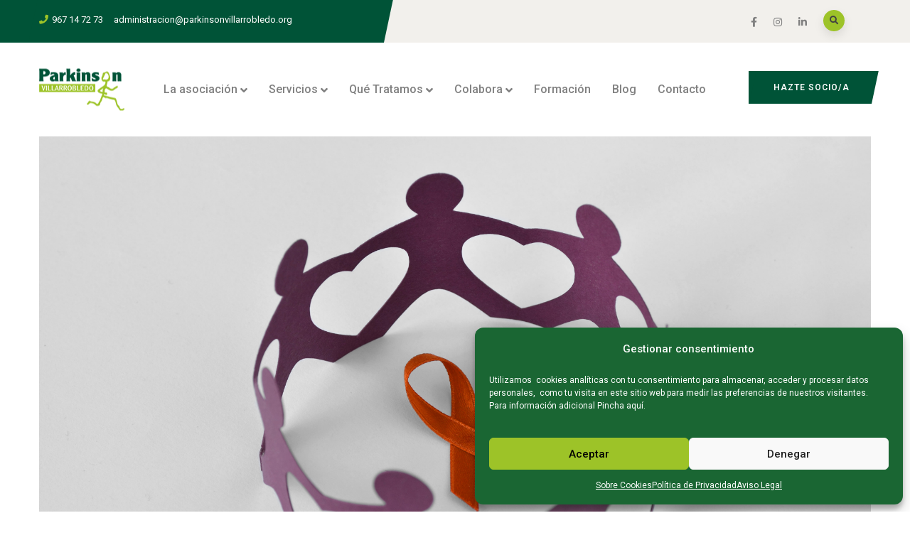

--- FILE ---
content_type: text/html; charset=UTF-8
request_url: https://parkinsonvillarrobledo.org/esclerosis-multiple-conoce-su-impacto/
body_size: 27859
content:
<!DOCTYPE html>
<html lang="es-ES" class="no-js">
<head>
  <meta http-equiv="content-type" content="text/html; charset=UTF-8">
  <meta name="apple-touch-fullscreen" content="yes"/>
  <meta name="MobileOptimized" content="320"/>
  <meta name="viewport" content="width=device-width, initial-scale=1, maximum-scale=1, user-scalable=no">
  <link rel="profile" href="https://https//gmpg.org/xfn/11">
  <meta name='robots' content='max-image-preview:large' />

	<!-- This site is optimized with the Yoast SEO plugin v15.7 - https://yoast.com/wordpress/plugins/seo/ -->
	<title>Esclerosis Múltiple ¿Conoces su impacto? - Parkinson Villarrobledo - Juntos en el camino</title>
	<meta name="description" content="La Esclerosis Múltiple (EM) es una enfermedad desmielinizante, autoinmune, degenerativa, crónica y progresiva,." />
	<meta name="robots" content="index, follow, max-snippet:-1, max-image-preview:large, max-video-preview:-1" />
	<link rel="canonical" href="https://parkinsonvillarrobledo.org/esclerosis-multiple-conoce-su-impacto/" />
	<meta name="twitter:label1" content="Escrito por">
	<meta name="twitter:data1" content="Parkinson">
	<meta name="twitter:label2" content="Tiempo de lectura">
	<meta name="twitter:data2" content="5 minutos">
	<script type="application/ld+json" class="yoast-schema-graph">{"@context":"https://schema.org","@graph":[{"@type":"Organization","@id":"https://parkinsonvillarrobledo.org/#organization","name":"Parkinson Villarrobledo","url":"https://parkinsonvillarrobledo.org/","sameAs":["https://www.facebook.com/ParkinsonVillarrobledo/","https://www.instagram.com/parkinsoneurovilla/","https://www.linkedin.com/company/parkinsonvillarrobledo-neurovilla","https://twitter.com/parkineurovilla"],"logo":{"@type":"ImageObject","@id":"https://parkinsonvillarrobledo.org/#logo","inLanguage":"es","url":"https://parkinsonvillarrobledo.org/wp-content/uploads/2015/12/parkinsonvillarrobledologo.png","width":300,"height":168,"caption":"Parkinson Villarrobledo"},"image":{"@id":"https://parkinsonvillarrobledo.org/#logo"}},{"@type":"WebSite","@id":"https://parkinsonvillarrobledo.org/#website","url":"https://parkinsonvillarrobledo.org/","name":"Parkinson Villarrobledo - Juntos en el camino","description":"Rehabilitaci\u00f3n neurol\u00f3gica para Villarrobledo y comarca","publisher":{"@id":"https://parkinsonvillarrobledo.org/#organization"},"potentialAction":[{"@type":"SearchAction","target":"https://parkinsonvillarrobledo.org/?s={search_term_string}","query-input":"required name=search_term_string"}],"inLanguage":"es"},{"@type":"ImageObject","@id":"https://parkinsonvillarrobledo.org/esclerosis-multiple-conoce-su-impacto/#primaryimage","inLanguage":"es","url":"https://parkinsonvillarrobledo.org/wp-content/uploads/2020/10/esclerosis-multiple-2.png","width":1920,"height":1280},{"@type":"WebPage","@id":"https://parkinsonvillarrobledo.org/esclerosis-multiple-conoce-su-impacto/#webpage","url":"https://parkinsonvillarrobledo.org/esclerosis-multiple-conoce-su-impacto/","name":"Esclerosis M\u00faltiple \u00bfConoces su impacto? - Parkinson Villarrobledo - Juntos en el camino","isPartOf":{"@id":"https://parkinsonvillarrobledo.org/#website"},"primaryImageOfPage":{"@id":"https://parkinsonvillarrobledo.org/esclerosis-multiple-conoce-su-impacto/#primaryimage"},"datePublished":"2020-11-06T09:30:00+00:00","dateModified":"2020-11-06T16:45:16+00:00","description":"La Esclerosis M\u00faltiple (EM) es una enfermedad desmielinizante, autoinmune, degenerativa, cr\u00f3nica y progresiva,.","inLanguage":"es","potentialAction":[{"@type":"ReadAction","target":["https://parkinsonvillarrobledo.org/esclerosis-multiple-conoce-su-impacto/"]}]},{"@type":"Article","@id":"https://parkinsonvillarrobledo.org/esclerosis-multiple-conoce-su-impacto/#article","isPartOf":{"@id":"https://parkinsonvillarrobledo.org/esclerosis-multiple-conoce-su-impacto/#webpage"},"author":{"@id":"https://parkinsonvillarrobledo.org/#/schema/person/7656dd2839620e137c971e2f5b28e308"},"headline":"Esclerosis M\u00faltiple \u00bfConoces su impacto?","datePublished":"2020-11-06T09:30:00+00:00","dateModified":"2020-11-06T16:45:16+00:00","mainEntityOfPage":{"@id":"https://parkinsonvillarrobledo.org/esclerosis-multiple-conoce-su-impacto/#webpage"},"commentCount":0,"publisher":{"@id":"https://parkinsonvillarrobledo.org/#organization"},"image":{"@id":"https://parkinsonvillarrobledo.org/esclerosis-multiple-conoce-su-impacto/#primaryimage"},"keywords":"esclerosis multiple,pacientes neurol\u00f3gicos","articleSection":"Enfermedades Neurol\u00f3gicas,Rehabilitaci\u00f3n,Terapia Ocupacional","inLanguage":"es","potentialAction":[{"@type":"CommentAction","name":"Comment","target":["https://parkinsonvillarrobledo.org/esclerosis-multiple-conoce-su-impacto/#respond"]}]},{"@type":"Person","@id":"https://parkinsonvillarrobledo.org/#/schema/person/7656dd2839620e137c971e2f5b28e308","name":"Parkinson","image":{"@type":"ImageObject","@id":"https://parkinsonvillarrobledo.org/#personlogo","inLanguage":"es","url":"https://secure.gravatar.com/avatar/7fb614aac419949a334358a8270e982b?s=96&d=mm&r=g","caption":"Parkinson"}}]}</script>
	<!-- / Yoast SEO plugin. -->


<!-- Grow Social by Mediavine v.1.18.2 https://marketplace.mediavine.com/grow-social-pro/ -->
<meta property="og:locale" content="es_ES"/>
<meta property="og:type" content="article" />
<meta property="og:title" content="Esclerosis Múltiple ¿Conoces su impacto?" />
<meta property="og:description" content="La Esclerosis Múltiple (EM) es una enfermedad desmielinizante, autoinmune, degenerativa, crónica y progresiva,." />
<meta property="og:url"	content="https://parkinsonvillarrobledo.org/esclerosis-multiple-conoce-su-impacto/" />
<meta property="og:site_name" content="Parkinson Villarrobledo - Juntos en el camino" />
<meta property="og:updated_time" content="2020-11-06T17:45:16+00:00" />
<meta property="article:published_time" content="2020-11-06T10:30:00+00:00" />
<meta property="article:modified_time" content="2020-11-06T17:45:16+00:00" />
<meta property="og:image" content="https://parkinsonvillarrobledo.org/wp-content/uploads/2020/10/esclerosis-multiple-2.png" />
<meta property="og:image:width" content="1920" />
<meta property="og:image:height" content="1280" />
<meta name="twitter:card" content="summary_large_image" />
<meta name="twitter:title" content="Esclerosis Múltiple ¿Conoces su impacto?" />
<meta name="twitter:description" content="La Esclerosis Múltiple (EM) es una enfermedad desmielinizante, autoinmune, degenerativa, crónica y progresiva,." />
<meta name="twitter:image" content="https://parkinsonvillarrobledo.org/wp-content/uploads/2020/10/esclerosis-multiple-2.png" />
<!-- Grow Social by Mediavine v.1.18.2 https://marketplace.mediavine.com/grow-social-pro/ -->
<link rel='dns-prefetch' href='//use.fontawesome.com' />
<link rel='dns-prefetch' href='//fonts.googleapis.com' />
<link rel='dns-prefetch' href='//s.w.org' />
<link rel="alternate" type="application/rss+xml" title="Parkinson Villarrobledo - Juntos en el camino &raquo; Feed" href="https://parkinsonvillarrobledo.org/feed/" />
<link rel="alternate" type="application/rss+xml" title="Parkinson Villarrobledo - Juntos en el camino &raquo; Feed de los comentarios" href="https://parkinsonvillarrobledo.org/comments/feed/" />
<link rel="alternate" type="application/rss+xml" title="Parkinson Villarrobledo - Juntos en el camino &raquo; Comentario Esclerosis Múltiple ¿Conoces su impacto? del feed" href="https://parkinsonvillarrobledo.org/esclerosis-multiple-conoce-su-impacto/feed/" />
<script type="text/javascript">
window._wpemojiSettings = {"baseUrl":"https:\/\/s.w.org\/images\/core\/emoji\/13.1.0\/72x72\/","ext":".png","svgUrl":"https:\/\/s.w.org\/images\/core\/emoji\/13.1.0\/svg\/","svgExt":".svg","source":{"concatemoji":"https:\/\/parkinsonvillarrobledo.org\/wp-includes\/js\/wp-emoji-release.min.js?ver=5.9.12"}};
/*! This file is auto-generated */
!function(e,a,t){var n,r,o,i=a.createElement("canvas"),p=i.getContext&&i.getContext("2d");function s(e,t){var a=String.fromCharCode;p.clearRect(0,0,i.width,i.height),p.fillText(a.apply(this,e),0,0);e=i.toDataURL();return p.clearRect(0,0,i.width,i.height),p.fillText(a.apply(this,t),0,0),e===i.toDataURL()}function c(e){var t=a.createElement("script");t.src=e,t.defer=t.type="text/javascript",a.getElementsByTagName("head")[0].appendChild(t)}for(o=Array("flag","emoji"),t.supports={everything:!0,everythingExceptFlag:!0},r=0;r<o.length;r++)t.supports[o[r]]=function(e){if(!p||!p.fillText)return!1;switch(p.textBaseline="top",p.font="600 32px Arial",e){case"flag":return s([127987,65039,8205,9895,65039],[127987,65039,8203,9895,65039])?!1:!s([55356,56826,55356,56819],[55356,56826,8203,55356,56819])&&!s([55356,57332,56128,56423,56128,56418,56128,56421,56128,56430,56128,56423,56128,56447],[55356,57332,8203,56128,56423,8203,56128,56418,8203,56128,56421,8203,56128,56430,8203,56128,56423,8203,56128,56447]);case"emoji":return!s([10084,65039,8205,55357,56613],[10084,65039,8203,55357,56613])}return!1}(o[r]),t.supports.everything=t.supports.everything&&t.supports[o[r]],"flag"!==o[r]&&(t.supports.everythingExceptFlag=t.supports.everythingExceptFlag&&t.supports[o[r]]);t.supports.everythingExceptFlag=t.supports.everythingExceptFlag&&!t.supports.flag,t.DOMReady=!1,t.readyCallback=function(){t.DOMReady=!0},t.supports.everything||(n=function(){t.readyCallback()},a.addEventListener?(a.addEventListener("DOMContentLoaded",n,!1),e.addEventListener("load",n,!1)):(e.attachEvent("onload",n),a.attachEvent("onreadystatechange",function(){"complete"===a.readyState&&t.readyCallback()})),(n=t.source||{}).concatemoji?c(n.concatemoji):n.wpemoji&&n.twemoji&&(c(n.twemoji),c(n.wpemoji)))}(window,document,window._wpemojiSettings);
</script>
<style type="text/css">
img.wp-smiley,
img.emoji {
	display: inline !important;
	border: none !important;
	box-shadow: none !important;
	height: 1em !important;
	width: 1em !important;
	margin: 0 0.07em !important;
	vertical-align: -0.1em !important;
	background: none !important;
	padding: 0 !important;
}
</style>
	<link rel='stylesheet' id='wp-block-library-css'  href='https://parkinsonvillarrobledo.org/wp-includes/css/dist/block-library/style.min.css?ver=5.9.12' type='text/css' media='all' />
<style id='wp-block-library-theme-inline-css' type='text/css'>
.wp-block-audio figcaption{color:#555;font-size:13px;text-align:center}.is-dark-theme .wp-block-audio figcaption{color:hsla(0,0%,100%,.65)}.wp-block-code>code{font-family:Menlo,Consolas,monaco,monospace;color:#1e1e1e;padding:.8em 1em;border:1px solid #ddd;border-radius:4px}.wp-block-embed figcaption{color:#555;font-size:13px;text-align:center}.is-dark-theme .wp-block-embed figcaption{color:hsla(0,0%,100%,.65)}.blocks-gallery-caption{color:#555;font-size:13px;text-align:center}.is-dark-theme .blocks-gallery-caption{color:hsla(0,0%,100%,.65)}.wp-block-image figcaption{color:#555;font-size:13px;text-align:center}.is-dark-theme .wp-block-image figcaption{color:hsla(0,0%,100%,.65)}.wp-block-pullquote{border-top:4px solid;border-bottom:4px solid;margin-bottom:1.75em;color:currentColor}.wp-block-pullquote__citation,.wp-block-pullquote cite,.wp-block-pullquote footer{color:currentColor;text-transform:uppercase;font-size:.8125em;font-style:normal}.wp-block-quote{border-left:.25em solid;margin:0 0 1.75em;padding-left:1em}.wp-block-quote cite,.wp-block-quote footer{color:currentColor;font-size:.8125em;position:relative;font-style:normal}.wp-block-quote.has-text-align-right{border-left:none;border-right:.25em solid;padding-left:0;padding-right:1em}.wp-block-quote.has-text-align-center{border:none;padding-left:0}.wp-block-quote.is-large,.wp-block-quote.is-style-large,.wp-block-quote.is-style-plain{border:none}.wp-block-search .wp-block-search__label{font-weight:700}.wp-block-group:where(.has-background){padding:1.25em 2.375em}.wp-block-separator{border:none;border-bottom:2px solid;margin-left:auto;margin-right:auto;opacity:.4}.wp-block-separator:not(.is-style-wide):not(.is-style-dots){width:100px}.wp-block-separator.has-background:not(.is-style-dots){border-bottom:none;height:1px}.wp-block-separator.has-background:not(.is-style-wide):not(.is-style-dots){height:2px}.wp-block-table thead{border-bottom:3px solid}.wp-block-table tfoot{border-top:3px solid}.wp-block-table td,.wp-block-table th{padding:.5em;border:1px solid;word-break:normal}.wp-block-table figcaption{color:#555;font-size:13px;text-align:center}.is-dark-theme .wp-block-table figcaption{color:hsla(0,0%,100%,.65)}.wp-block-video figcaption{color:#555;font-size:13px;text-align:center}.is-dark-theme .wp-block-video figcaption{color:hsla(0,0%,100%,.65)}.wp-block-template-part.has-background{padding:1.25em 2.375em;margin-top:0;margin-bottom:0}
</style>
<style id='global-styles-inline-css' type='text/css'>
body{--wp--preset--color--black: #000000;--wp--preset--color--cyan-bluish-gray: #abb8c3;--wp--preset--color--white: #ffffff;--wp--preset--color--pale-pink: #f78da7;--wp--preset--color--vivid-red: #cf2e2e;--wp--preset--color--luminous-vivid-orange: #ff6900;--wp--preset--color--luminous-vivid-amber: #fcb900;--wp--preset--color--light-green-cyan: #7bdcb5;--wp--preset--color--vivid-green-cyan: #00d084;--wp--preset--color--pale-cyan-blue: #8ed1fc;--wp--preset--color--vivid-cyan-blue: #0693e3;--wp--preset--color--vivid-purple: #9b51e0;--wp--preset--gradient--vivid-cyan-blue-to-vivid-purple: linear-gradient(135deg,rgba(6,147,227,1) 0%,rgb(155,81,224) 100%);--wp--preset--gradient--light-green-cyan-to-vivid-green-cyan: linear-gradient(135deg,rgb(122,220,180) 0%,rgb(0,208,130) 100%);--wp--preset--gradient--luminous-vivid-amber-to-luminous-vivid-orange: linear-gradient(135deg,rgba(252,185,0,1) 0%,rgba(255,105,0,1) 100%);--wp--preset--gradient--luminous-vivid-orange-to-vivid-red: linear-gradient(135deg,rgba(255,105,0,1) 0%,rgb(207,46,46) 100%);--wp--preset--gradient--very-light-gray-to-cyan-bluish-gray: linear-gradient(135deg,rgb(238,238,238) 0%,rgb(169,184,195) 100%);--wp--preset--gradient--cool-to-warm-spectrum: linear-gradient(135deg,rgb(74,234,220) 0%,rgb(151,120,209) 20%,rgb(207,42,186) 40%,rgb(238,44,130) 60%,rgb(251,105,98) 80%,rgb(254,248,76) 100%);--wp--preset--gradient--blush-light-purple: linear-gradient(135deg,rgb(255,206,236) 0%,rgb(152,150,240) 100%);--wp--preset--gradient--blush-bordeaux: linear-gradient(135deg,rgb(254,205,165) 0%,rgb(254,45,45) 50%,rgb(107,0,62) 100%);--wp--preset--gradient--luminous-dusk: linear-gradient(135deg,rgb(255,203,112) 0%,rgb(199,81,192) 50%,rgb(65,88,208) 100%);--wp--preset--gradient--pale-ocean: linear-gradient(135deg,rgb(255,245,203) 0%,rgb(182,227,212) 50%,rgb(51,167,181) 100%);--wp--preset--gradient--electric-grass: linear-gradient(135deg,rgb(202,248,128) 0%,rgb(113,206,126) 100%);--wp--preset--gradient--midnight: linear-gradient(135deg,rgb(2,3,129) 0%,rgb(40,116,252) 100%);--wp--preset--duotone--dark-grayscale: url('#wp-duotone-dark-grayscale');--wp--preset--duotone--grayscale: url('#wp-duotone-grayscale');--wp--preset--duotone--purple-yellow: url('#wp-duotone-purple-yellow');--wp--preset--duotone--blue-red: url('#wp-duotone-blue-red');--wp--preset--duotone--midnight: url('#wp-duotone-midnight');--wp--preset--duotone--magenta-yellow: url('#wp-duotone-magenta-yellow');--wp--preset--duotone--purple-green: url('#wp-duotone-purple-green');--wp--preset--duotone--blue-orange: url('#wp-duotone-blue-orange');--wp--preset--font-size--small: 13px;--wp--preset--font-size--medium: 20px;--wp--preset--font-size--large: 36px;--wp--preset--font-size--x-large: 42px;}.has-black-color{color: var(--wp--preset--color--black) !important;}.has-cyan-bluish-gray-color{color: var(--wp--preset--color--cyan-bluish-gray) !important;}.has-white-color{color: var(--wp--preset--color--white) !important;}.has-pale-pink-color{color: var(--wp--preset--color--pale-pink) !important;}.has-vivid-red-color{color: var(--wp--preset--color--vivid-red) !important;}.has-luminous-vivid-orange-color{color: var(--wp--preset--color--luminous-vivid-orange) !important;}.has-luminous-vivid-amber-color{color: var(--wp--preset--color--luminous-vivid-amber) !important;}.has-light-green-cyan-color{color: var(--wp--preset--color--light-green-cyan) !important;}.has-vivid-green-cyan-color{color: var(--wp--preset--color--vivid-green-cyan) !important;}.has-pale-cyan-blue-color{color: var(--wp--preset--color--pale-cyan-blue) !important;}.has-vivid-cyan-blue-color{color: var(--wp--preset--color--vivid-cyan-blue) !important;}.has-vivid-purple-color{color: var(--wp--preset--color--vivid-purple) !important;}.has-black-background-color{background-color: var(--wp--preset--color--black) !important;}.has-cyan-bluish-gray-background-color{background-color: var(--wp--preset--color--cyan-bluish-gray) !important;}.has-white-background-color{background-color: var(--wp--preset--color--white) !important;}.has-pale-pink-background-color{background-color: var(--wp--preset--color--pale-pink) !important;}.has-vivid-red-background-color{background-color: var(--wp--preset--color--vivid-red) !important;}.has-luminous-vivid-orange-background-color{background-color: var(--wp--preset--color--luminous-vivid-orange) !important;}.has-luminous-vivid-amber-background-color{background-color: var(--wp--preset--color--luminous-vivid-amber) !important;}.has-light-green-cyan-background-color{background-color: var(--wp--preset--color--light-green-cyan) !important;}.has-vivid-green-cyan-background-color{background-color: var(--wp--preset--color--vivid-green-cyan) !important;}.has-pale-cyan-blue-background-color{background-color: var(--wp--preset--color--pale-cyan-blue) !important;}.has-vivid-cyan-blue-background-color{background-color: var(--wp--preset--color--vivid-cyan-blue) !important;}.has-vivid-purple-background-color{background-color: var(--wp--preset--color--vivid-purple) !important;}.has-black-border-color{border-color: var(--wp--preset--color--black) !important;}.has-cyan-bluish-gray-border-color{border-color: var(--wp--preset--color--cyan-bluish-gray) !important;}.has-white-border-color{border-color: var(--wp--preset--color--white) !important;}.has-pale-pink-border-color{border-color: var(--wp--preset--color--pale-pink) !important;}.has-vivid-red-border-color{border-color: var(--wp--preset--color--vivid-red) !important;}.has-luminous-vivid-orange-border-color{border-color: var(--wp--preset--color--luminous-vivid-orange) !important;}.has-luminous-vivid-amber-border-color{border-color: var(--wp--preset--color--luminous-vivid-amber) !important;}.has-light-green-cyan-border-color{border-color: var(--wp--preset--color--light-green-cyan) !important;}.has-vivid-green-cyan-border-color{border-color: var(--wp--preset--color--vivid-green-cyan) !important;}.has-pale-cyan-blue-border-color{border-color: var(--wp--preset--color--pale-cyan-blue) !important;}.has-vivid-cyan-blue-border-color{border-color: var(--wp--preset--color--vivid-cyan-blue) !important;}.has-vivid-purple-border-color{border-color: var(--wp--preset--color--vivid-purple) !important;}.has-vivid-cyan-blue-to-vivid-purple-gradient-background{background: var(--wp--preset--gradient--vivid-cyan-blue-to-vivid-purple) !important;}.has-light-green-cyan-to-vivid-green-cyan-gradient-background{background: var(--wp--preset--gradient--light-green-cyan-to-vivid-green-cyan) !important;}.has-luminous-vivid-amber-to-luminous-vivid-orange-gradient-background{background: var(--wp--preset--gradient--luminous-vivid-amber-to-luminous-vivid-orange) !important;}.has-luminous-vivid-orange-to-vivid-red-gradient-background{background: var(--wp--preset--gradient--luminous-vivid-orange-to-vivid-red) !important;}.has-very-light-gray-to-cyan-bluish-gray-gradient-background{background: var(--wp--preset--gradient--very-light-gray-to-cyan-bluish-gray) !important;}.has-cool-to-warm-spectrum-gradient-background{background: var(--wp--preset--gradient--cool-to-warm-spectrum) !important;}.has-blush-light-purple-gradient-background{background: var(--wp--preset--gradient--blush-light-purple) !important;}.has-blush-bordeaux-gradient-background{background: var(--wp--preset--gradient--blush-bordeaux) !important;}.has-luminous-dusk-gradient-background{background: var(--wp--preset--gradient--luminous-dusk) !important;}.has-pale-ocean-gradient-background{background: var(--wp--preset--gradient--pale-ocean) !important;}.has-electric-grass-gradient-background{background: var(--wp--preset--gradient--electric-grass) !important;}.has-midnight-gradient-background{background: var(--wp--preset--gradient--midnight) !important;}.has-small-font-size{font-size: var(--wp--preset--font-size--small) !important;}.has-medium-font-size{font-size: var(--wp--preset--font-size--medium) !important;}.has-large-font-size{font-size: var(--wp--preset--font-size--large) !important;}.has-x-large-font-size{font-size: var(--wp--preset--font-size--x-large) !important;}
</style>
<link rel='stylesheet' id='rs-plugin-settings-css'  href='https://parkinsonvillarrobledo.org/wp-content/plugins/revslider/public/assets/css/rs6.css?ver=6.2.12' type='text/css' media='all' />
<style id='rs-plugin-settings-inline-css' type='text/css'>
#rs-demo-id {}
</style>
<link rel='stylesheet' id='dpsp-frontend-style-pro-css'  href='https://parkinsonvillarrobledo.org/wp-content/plugins/social-pug/assets/dist/style-frontend-pro.1.18.2.css?ver=1.18.2' type='text/css' media='all' />
<link rel='stylesheet' id='trp-language-switcher-style-css'  href='https://parkinsonvillarrobledo.org/wp-content/plugins/translatepress-multilingual/assets/css/trp-language-switcher.css?ver=1.9.3' type='text/css' media='all' />
<link rel='stylesheet' id='cmplz-general-css'  href='https://parkinsonvillarrobledo.org/wp-content/plugins/complianz-gdpr/assets/css/cookieblocker.min.css?ver=1725360137' type='text/css' media='all' />
<link rel='stylesheet' id='font-awesome-official-css'  href='https://use.fontawesome.com/releases/v5.13.1/css/all.css' type='text/css' media='all' integrity="sha384-xxzQGERXS00kBmZW/6qxqJPyxW3UR0BPsL4c8ILaIWXva5kFi7TxkIIaMiKtqV1Q" crossorigin="anonymous" />
<link rel='stylesheet' id='oxpitan-fonts-css'  href='https://fonts.googleapis.com/css?family=Playfair+Display:400,700,900%7CPoppins:400,500,600,700&#038;subset' type='text/css' media='all' />
<link rel='stylesheet' id='lightgallery-css'  href='https://parkinsonvillarrobledo.org/wp-content/themes/oxpitan/js/lightgallery/css/lightgallery.min.css?ver=5.9.12' type='text/css' media='all' />
<link rel='stylesheet' id='owl-carousel-css'  href='https://parkinsonvillarrobledo.org/wp-content/themes/oxpitan/js/owl-carousel/assets/owl.carousel.css?ver=5.9.12' type='text/css' media='all' />
<link rel='stylesheet' id='magnific-css'  href='https://parkinsonvillarrobledo.org/wp-content/themes/oxpitan/js/magnific/magnific-popup.css?ver=5.9.12' type='text/css' media='all' />
<link rel='stylesheet' id='fontawesome-css'  href='https://parkinsonvillarrobledo.org/wp-content/themes/oxpitan/css/fontawesome/css/font-awesome.css?ver=5.9.12' type='text/css' media='all' />
<link rel='stylesheet' id='oxpitan-icons-css'  href='https://parkinsonvillarrobledo.org/wp-content/themes/oxpitan/css/icon-custom.css?ver=5.9.12' type='text/css' media='all' />
<link rel='stylesheet' id='oxpitan-style-css'  href='https://parkinsonvillarrobledo.org/wp-content/themes/oxpitan/style.css?ver=5.9.12' type='text/css' media='all' />
<link rel='stylesheet' id='bootstrap-css'  href='https://parkinsonvillarrobledo.org/wp-content/themes/oxpitan/css/bootstrap.css?ver=1.0.4' type='text/css' media='all' />
<link rel='stylesheet' id='oxpitan-woocoomerce-css'  href='https://parkinsonvillarrobledo.org/wp-content/themes/oxpitan/css/woocommerce.css?ver=1.0.4' type='text/css' media='all' />
<link rel='stylesheet' id='oxpitan-template-css'  href='https://parkinsonvillarrobledo.org/wp-content/themes/oxpitan/css/template.css?ver=1.0.4' type='text/css' media='all' />
<link rel='stylesheet' id='redux-google-fonts-oxpitan_theme_options-css'  href='https://fonts.googleapis.com/css?family=Roboto&#038;subset=latin-ext&#038;ver=1699984584' type='text/css' media='all' />
<link rel='stylesheet' id='oxpitan-custom-style-css'  href='https://parkinsonvillarrobledo.org/wp-content/themes/oxpitan/css/custom_script.css?ver=5.9.12' type='text/css' media='all' />
<style id='oxpitan-custom-style-inline-css' type='text/css'>
body, .btn-theme, .btn-theme-second, .btn, .btn-white, .btn-black, .btn-give-theme, button.give-btn, input[type*="submit"]:not(.fa), .megamenu-main .widget .widget-title, .megamenu-main .widget .widgettitle, .gva-vertical-menu ul.navbar-nav li a{font-family:Roboto,sans-serif;}h1, h2, h3, h4, h5, h6,.h1, .h2, .h3, .h4, .h5, .h6,#wp-calendar caption, .gsc-call-to-action .title, .gsc-icon-box .highlight_content .title, .milestone-block.style-1 .box-content .milestone-content .milestone-number-inner,.milestone-block.style-2 .box-content .milestone-content .milestone-number-inner, .gsc-icon-box-styles.style-1 .content-inner .title, .gsc-icon-box-styles.style-2 .content-inner .title,.gsc-icon-box-styles.style-3 .content-inner .title, .gva-posts-grid .posts-grid-filter ul.nav-tabs > li > a, .gva-testimonial-carousel.style-1 .icon-quote, .gva-testimonial-carousel.style-1 .testimonial-item .testimonial-content,.testimonial-node-1 .testimonial-content .quote, .testimonial-node-1 .testimonial-content .info .right .title, .gsc-pricing .content-inner .plan-price .price-value, .widget_recent_comments ul li, .widget_rss ul > li a, .widget_recent_entries ul > li a,.widget_pages ul > li > a, .single.single-post #wp-content > article.post .content-top.entry-meta, .post-navigation a, .event-block .event-image .event-date .day, .event-block .event-content .event-info .title, .event-single .meta-block .block-title, .portfolio-v1 .content-inner .title a, .single-portfolio .portfolio-content .portfolio-information ul li .label, .give-block-2 .give-block-content .give-content .give__meta-top .raised, .give-block-2 .give-block-content .give-content .give__meta-top .percentage,.gives-form-carousel-2 .tab-carousel-nav .link-service, .gives-form-carousel-2 .tab-carousel-nav .link-service .cat-links a, .content-single-give-form #give_purchase_form_wrap legend, .content-single-give-form #give-payment-mode-select legend, .team-block.team-v1 .team-name,.team-block.team-v2 .team-content .team-name, #comments .nav-links .nav-previous a, #comments .nav-links .nav-next a, #comments ol.comment-list .vcard .fn{font-family:Roboto,sans-serif;}.header-v1 .header-bottom .header-bottom-inner .logo, .header-v2 .header-bottom .header-bottom-inner .logo{width: 120px;}.header-v1 .header-bottom .header-bottom-inner, .header-v2 .header-bottom .header-bottom-inner{padding-left: 130px;} 
</style>
<link rel='stylesheet' id='oxpitan-scheme-color-css'  href='https://parkinsonvillarrobledo.org/wp-content/themes/oxpitan/css/custom_script.css?ver=5.9.12' type='text/css' media='all' />
<style id='oxpitan-scheme-color-inline-css' type='text/css'>
.gradiente.give-block .campaign-action .btn-give-theme{background:linear-gradient(to right, #005733 40%, #24366A);}.gradiente.give-block .campaign-action .btn-give-theme::before{background:linear-gradient(to right, #005733 40%, #24366A);}.gradiente.give-block .give__progress-bar{background-color:linear-gradient(to right, #005733 40%, #24366A);}.gradiente.give-block .give__progress .give__progress-bar .percentage{background:linear-gradient(to right, #005733 40%, #24366A);}.gradiente.give-block .give__progress .give__progress-bar .percentage::after{border-top-color:linear-gradient(to right, #005733 40%, #24366A);}.gradiente.give-block .form-content .form-content-inner .campaign-content-inner .title a:hover{color:linear-gradient(to right, #005733 40%, #24366A);}.team-v2 .gradiente.bg-overlay{background:linear-gradient(to right, #005733 40%, #24366A);}.gradiente.event-block .event-image .event-date, .gradiente.event-block .event-image .event-date:before{background:linear-gradient(to right, #005733 40%, #24366A);}.gradiente.event-block .event-content .event-meta{color:linear-gradient(to right, #005733 40%, #24366A);}.gradiente.event-block .event-content .event-info .title a:hover{color:linear-gradient(to right, #005733 40%, #24366A);}.gradiente.gallery-post .background-overlay{background:linear-gradient(to right, #005733 40%, #24366A);}.verde_claro.give-block .campaign-action .btn-give-theme{background:#9DC328;}.verde_claro.give-block .campaign-action .btn-give-theme::before{background:#9DC328;}.verde_claro.give-block .give__progress-bar{background-color:#9DC328;}.verde_claro.give-block .give__progress .give__progress-bar .percentage{background:#9DC328;}.verde_claro.give-block .give__progress .give__progress-bar .percentage::after{border-top-color:#9DC328;}.verde_claro.give-block .form-content .form-content-inner .campaign-content-inner .title a:hover{color:#9DC328;}.team-v2 .verde_claro.bg-overlay{background:#9DC328;}.verde_claro.event-block .event-image .event-date, .verde_claro.event-block .event-image .event-date:before{background:#9DC328;}.verde_claro.event-block .event-content .event-meta{color:#9DC328;}.verde_claro.event-block .event-content .event-info .title a:hover{color:#9DC328;}.verde_claro.gallery-post .background-overlay{background:#9DC328;}.verde_oscuro.give-block .campaign-action .btn-give-theme{background:#005733;}.verde_oscuro.give-block .campaign-action .btn-give-theme::before{background:#005733;}.verde_oscuro.give-block .give__progress-bar{background-color:#005733;}.verde_oscuro.give-block .give__progress .give__progress-bar .percentage{background:#005733;}.verde_oscuro.give-block .give__progress .give__progress-bar .percentage::after{border-top-color:#005733;}.verde_oscuro.give-block .form-content .form-content-inner .campaign-content-inner .title a:hover{color:#005733;}.team-v2 .verde_oscuro.bg-overlay{background:#005733;}.verde_oscuro.event-block .event-image .event-date, .verde_oscuro.event-block .event-image .event-date:before{background:#005733;}.verde_oscuro.event-block .event-content .event-meta{color:#005733;}.verde_oscuro.event-block .event-content .event-info .title a:hover{color:#005733;}.verde_oscuro.gallery-post .background-overlay{background:#005733;}.violet.give-block .campaign-action .btn-give-theme{background:#9238A4;}.violet.give-block .campaign-action .btn-give-theme::before{background:#9238A4;}.violet.give-block .give__progress-bar{background-color:#9238A4;}.violet.give-block .give__progress .give__progress-bar .percentage{background:#9238A4;}.violet.give-block .give__progress .give__progress-bar .percentage::after{border-top-color:#9238A4;}.violet.give-block .form-content .form-content-inner .campaign-content-inner .title a:hover{color:#9238A4;}.team-v2 .violet.bg-overlay{background:#9238A4;}.violet.event-block .event-image .event-date, .violet.event-block .event-image .event-date:before{background:#9238A4;}.violet.event-block .event-content .event-meta{color:#9238A4;}.violet.event-block .event-content .event-info .title a:hover{color:#9238A4;}.violet.gallery-post .background-overlay{background:#9238A4;}.brown.give-block .campaign-action .btn-give-theme{background:#684035;}.brown.give-block .campaign-action .btn-give-theme::before{background:#684035;}.brown.give-block .give__progress-bar{background-color:#684035;}.brown.give-block .give__progress .give__progress-bar .percentage{background:#684035;}.brown.give-block .give__progress .give__progress-bar .percentage::after{border-top-color:#684035;}.brown.give-block .form-content .form-content-inner .campaign-content-inner .title a:hover{color:#684035;}.team-v2 .brown.bg-overlay{background:#684035;}.brown.event-block .event-image .event-date, .brown.event-block .event-image .event-date:before{background:#684035;}.brown.event-block .event-content .event-meta{color:#684035;}.brown.event-block .event-content .event-info .title a:hover{color:#684035;}.brown.gallery-post .background-overlay{background:#684035;}.pink.give-block .campaign-action .btn-give-theme{background:#D91897;}.pink.give-block .campaign-action .btn-give-theme::before{background:#D91897;}.pink.give-block .give__progress-bar{background-color:#D91897;}.pink.give-block .give__progress .give__progress-bar .percentage{background:#D91897;}.pink.give-block .give__progress .give__progress-bar .percentage::after{border-top-color:#D91897;}.pink.give-block .form-content .form-content-inner .campaign-content-inner .title a:hover{color:#D91897;}.team-v2 .pink.bg-overlay{background:#D91897;}.pink.event-block .event-image .event-date, .pink.event-block .event-image .event-date:before{background:#D91897;}.pink.event-block .event-content .event-meta{color:#D91897;}.pink.event-block .event-content .event-info .title a:hover{color:#D91897;}.pink.gallery-post .background-overlay{background:#D91897;}.green.give-block .campaign-action .btn-give-theme{background:#50AF4D;}.green.give-block .campaign-action .btn-give-theme::before{background:#50AF4D;}.green.give-block .give__progress-bar{background-color:#50AF4D;}.green.give-block .give__progress .give__progress-bar .percentage{background:#50AF4D;}.green.give-block .give__progress .give__progress-bar .percentage::after{border-top-color:#50AF4D;}.green.give-block .form-content .form-content-inner .campaign-content-inner .title a:hover{color:#50AF4D;}.team-v2 .green.bg-overlay{background:#50AF4D;}.green.event-block .event-image .event-date, .green.event-block .event-image .event-date:before{background:#50AF4D;}.green.event-block .event-content .event-meta{color:#50AF4D;}.green.event-block .event-content .event-info .title a:hover{color:#50AF4D;}.green.gallery-post .background-overlay{background:#50AF4D;}.purple.give-block .campaign-action .btn-give-theme{background:#9854B3;}.purple.give-block .campaign-action .btn-give-theme::before{background:#9854B3;}.purple.give-block .give__progress-bar{background-color:#9854B3;}.purple.give-block .give__progress .give__progress-bar .percentage{background:#9854B3;}.purple.give-block .give__progress .give__progress-bar .percentage::after{border-top-color:#9854B3;}.purple.give-block .form-content .form-content-inner .campaign-content-inner .title a:hover{color:#9854B3;}.team-v2 .purple.bg-overlay{background:#9854B3;}.purple.event-block .event-image .event-date, .purple.event-block .event-image .event-date:before{background:#9854B3;}.purple.event-block .event-content .event-meta{color:#9854B3;}.purple.event-block .event-content .event-info .title a:hover{color:#9854B3;}.purple.gallery-post .background-overlay{background:#9854B3;}
</style>
<link rel='stylesheet' id='font-awesome-official-v4shim-css'  href='https://use.fontawesome.com/releases/v5.13.1/css/v4-shims.css' type='text/css' media='all' integrity="sha384-KkCLkpBvvcSnFQn3PbNkSgmwKGj7ln8pQe/6BOAE0i+/fU9QYEx5CtwduPRyTNob" crossorigin="anonymous" />
<style id='font-awesome-official-v4shim-inline-css' type='text/css'>
@font-face {
font-family: "FontAwesome";
src: url("https://use.fontawesome.com/releases/v5.13.1/webfonts/fa-brands-400.eot"),
		url("https://use.fontawesome.com/releases/v5.13.1/webfonts/fa-brands-400.eot?#iefix") format("embedded-opentype"),
		url("https://use.fontawesome.com/releases/v5.13.1/webfonts/fa-brands-400.woff2") format("woff2"),
		url("https://use.fontawesome.com/releases/v5.13.1/webfonts/fa-brands-400.woff") format("woff"),
		url("https://use.fontawesome.com/releases/v5.13.1/webfonts/fa-brands-400.ttf") format("truetype"),
		url("https://use.fontawesome.com/releases/v5.13.1/webfonts/fa-brands-400.svg#fontawesome") format("svg");
}

@font-face {
font-family: "FontAwesome";
src: url("https://use.fontawesome.com/releases/v5.13.1/webfonts/fa-solid-900.eot"),
		url("https://use.fontawesome.com/releases/v5.13.1/webfonts/fa-solid-900.eot?#iefix") format("embedded-opentype"),
		url("https://use.fontawesome.com/releases/v5.13.1/webfonts/fa-solid-900.woff2") format("woff2"),
		url("https://use.fontawesome.com/releases/v5.13.1/webfonts/fa-solid-900.woff") format("woff"),
		url("https://use.fontawesome.com/releases/v5.13.1/webfonts/fa-solid-900.ttf") format("truetype"),
		url("https://use.fontawesome.com/releases/v5.13.1/webfonts/fa-solid-900.svg#fontawesome") format("svg");
}

@font-face {
font-family: "FontAwesome";
src: url("https://use.fontawesome.com/releases/v5.13.1/webfonts/fa-regular-400.eot"),
		url("https://use.fontawesome.com/releases/v5.13.1/webfonts/fa-regular-400.eot?#iefix") format("embedded-opentype"),
		url("https://use.fontawesome.com/releases/v5.13.1/webfonts/fa-regular-400.woff2") format("woff2"),
		url("https://use.fontawesome.com/releases/v5.13.1/webfonts/fa-regular-400.woff") format("woff"),
		url("https://use.fontawesome.com/releases/v5.13.1/webfonts/fa-regular-400.ttf") format("truetype"),
		url("https://use.fontawesome.com/releases/v5.13.1/webfonts/fa-regular-400.svg#fontawesome") format("svg");
unicode-range: U+F004-F005,U+F007,U+F017,U+F022,U+F024,U+F02E,U+F03E,U+F044,U+F057-F059,U+F06E,U+F070,U+F075,U+F07B-F07C,U+F080,U+F086,U+F089,U+F094,U+F09D,U+F0A0,U+F0A4-F0A7,U+F0C5,U+F0C7-F0C8,U+F0E0,U+F0EB,U+F0F3,U+F0F8,U+F0FE,U+F111,U+F118-F11A,U+F11C,U+F133,U+F144,U+F146,U+F14A,U+F14D-F14E,U+F150-F152,U+F15B-F15C,U+F164-F165,U+F185-F186,U+F191-F192,U+F1AD,U+F1C1-F1C9,U+F1CD,U+F1D8,U+F1E3,U+F1EA,U+F1F6,U+F1F9,U+F20A,U+F247-F249,U+F24D,U+F254-F25B,U+F25D,U+F267,U+F271-F274,U+F279,U+F28B,U+F28D,U+F2B5-F2B6,U+F2B9,U+F2BB,U+F2BD,U+F2C1-F2C2,U+F2D0,U+F2D2,U+F2DC,U+F2ED,U+F328,U+F358-F35B,U+F3A5,U+F3D1,U+F410,U+F4AD;
}
</style>
<script type='text/javascript' src='https://parkinsonvillarrobledo.org/wp-includes/js/jquery/jquery.min.js?ver=3.6.0' id='jquery-core-js'></script>
<script type='text/javascript' src='https://parkinsonvillarrobledo.org/wp-includes/js/jquery/jquery-migrate.min.js?ver=3.3.2' id='jquery-migrate-js'></script>
<script type='text/javascript' src='https://parkinsonvillarrobledo.org/wp-content/plugins/revslider/public/assets/js/rbtools.min.js?ver=6.0.7' id='tp-tools-js'></script>
<script type='text/javascript' src='https://parkinsonvillarrobledo.org/wp-content/plugins/revslider/public/assets/js/rs6.min.js?ver=6.2.12' id='revmin-js'></script>
<script type='text/javascript' src='https://parkinsonvillarrobledo.org/wp-content/plugins/wp-image-zoooom/assets/js/jquery.image_zoom.min.js?ver=1.53' id='image_zoooom-js'></script>
<script type='text/javascript' id='image_zoooom-init-js-extra'>
/* <![CDATA[ */
var IZ = {"with_woocommerce":"0","exchange_thumbnails":"1","woo_categories":"0","enable_mobile":"","options":[],"woo_slider":"0"};
/* ]]> */
</script>
<script type='text/javascript' src='https://parkinsonvillarrobledo.org/wp-content/plugins/wp-image-zoooom/assets/js/image_zoom-init.js?ver=1.53' id='image_zoooom-init-js'></script>
<script type='text/javascript' src='https://parkinsonvillarrobledo.org/wp-content/themes/oxpitan/js/bootstrap.js?ver=5.9.12' id='bootstrap-js'></script>
<script type='text/javascript' src='https://parkinsonvillarrobledo.org/wp-content/themes/oxpitan/js/perfect-scrollbar.jquery.min.js?ver=5.9.12' id='scrollbar-js'></script>
<script type='text/javascript' src='https://parkinsonvillarrobledo.org/wp-content/themes/oxpitan/js/magnific/jquery.magnific-popup.min.js?ver=5.9.12' id='magnific-js'></script>
<script type='text/javascript' src='https://parkinsonvillarrobledo.org/wp-content/themes/oxpitan/js/jquery.cookie.js?ver=5.9.12' id='cookie-js'></script>
<script type='text/javascript' src='https://parkinsonvillarrobledo.org/wp-content/themes/oxpitan/js/lightgallery/js/lightgallery.min.js?ver=5.9.12' id='lightgallery-js'></script>
<script type='text/javascript' src='https://parkinsonvillarrobledo.org/wp-content/plugins/elementor/assets/lib/waypoints/waypoints.min.js?ver=4.0.2' id='elementor-waypoints-js'></script>
<script type='text/javascript' src='https://parkinsonvillarrobledo.org/wp-content/themes/oxpitan/js/sticky.js?ver=5.9.12' id='sticky-js'></script>
<script type='text/javascript' src='https://parkinsonvillarrobledo.org/wp-content/themes/oxpitan/js/owl-carousel/owl.carousel.min.js?ver=5.9.12' id='owl-carousel-js'></script>
<script type='text/javascript' src='https://parkinsonvillarrobledo.org/wp-includes/js/imagesloaded.min.js?ver=4.1.4' id='imagesloaded-js'></script>
<script type='text/javascript' src='https://parkinsonvillarrobledo.org/wp-includes/js/masonry.min.js?ver=4.2.2' id='masonry-js'></script>
<script type='text/javascript' src='https://parkinsonvillarrobledo.org/wp-includes/js/jquery/jquery.masonry.min.js?ver=3.1.2b' id='jquery-masonry-js'></script>
<script type='text/javascript' src='https://parkinsonvillarrobledo.org/wp-content/themes/oxpitan/js/main.js?ver=5.9.12' id='oxpitan-main-js'></script>
<script type='text/javascript' src='https://parkinsonvillarrobledo.org/wp-content/themes/oxpitan/js/woocommerce.js?ver=5.9.12' id='oxpitan-woocommerce-js'></script>
<link rel="https://api.w.org/" href="https://parkinsonvillarrobledo.org/wp-json/" /><link rel="alternate" type="application/json" href="https://parkinsonvillarrobledo.org/wp-json/wp/v2/posts/7120" /><link rel="EditURI" type="application/rsd+xml" title="RSD" href="https://parkinsonvillarrobledo.org/xmlrpc.php?rsd" />
<link rel="wlwmanifest" type="application/wlwmanifest+xml" href="https://parkinsonvillarrobledo.org/wp-includes/wlwmanifest.xml" /> 
<meta name="generator" content="WordPress 5.9.12" />
<link rel='shortlink' href='https://parkinsonvillarrobledo.org/?p=7120' />
<script> var ajaxurl = "https://parkinsonvillarrobledo.org/wp-admin/admin-ajax.php";</script><script type="text/javascript">//<![CDATA[
  function external_links_in_new_windows_loop() {
    if (!document.links) {
      document.links = document.getElementsByTagName('a');
    }
    var change_link = false;
    var force = '';
    var ignore = '';

    for (var t=0; t<document.links.length; t++) {
      var all_links = document.links[t];
      change_link = false;
      
      if(document.links[t].hasAttribute('onClick') == false) {
        // forced if the address starts with http (or also https), but does not link to the current domain
        if(all_links.href.search(/^http/) != -1 && all_links.href.search('parkinsonvillarrobledo.org') == -1 && all_links.href.search(/^#/) == -1) {
          // console.log('Changed ' + all_links.href);
          change_link = true;
        }
          
        if(force != '' && all_links.href.search(force) != -1) {
          // forced
          // console.log('force ' + all_links.href);
          change_link = true;
        }
        
        if(ignore != '' && all_links.href.search(ignore) != -1) {
          // console.log('ignore ' + all_links.href);
          // ignored
          change_link = false;
        }

        if(change_link == true) {
          // console.log('Changed ' + all_links.href);
          document.links[t].setAttribute('onClick', 'javascript:window.open(\''+all_links.href+'\'); return false;');
          document.links[t].removeAttribute('target');
        }
      }
    }
  }
  
  // Load
  function external_links_in_new_windows_load(func)
  {  
    var oldonload = window.onload;
    if (typeof window.onload != 'function'){
      window.onload = func;
    } else {
      window.onload = function(){
        oldonload();
        func();
      }
    }
  }

  external_links_in_new_windows_load(external_links_in_new_windows_loop);
  //]]></script>

<style type="text/css" data-source="Grow Social by Mediavine">
					@media screen and ( max-width : 720px ) {
						#dpsp-floating-sidebar.dpsp-hide-on-mobile { display: none !important; }
					}
				
					@media screen and ( max-width : 720px ) {
						.dpsp-share-text.dpsp-hide-on-mobile { display: none !important; }
					}
				
					@media screen and ( max-width : 720px ) {
						.dpsp-content-wrapper.dpsp-hide-on-mobile { display: none !important; }
					}
				
					@media screen and ( max-width : 720px ) {
						.dpsp-share-text.dpsp-hide-on-mobile { display: none !important; }
					}
				</style><link rel="alternate" hreflang="es-ES" href="https://parkinsonvillarrobledo.org/esclerosis-multiple-conoce-su-impacto/"/>
<link rel="alternate" hreflang="es" href="https://parkinsonvillarrobledo.org/esclerosis-multiple-conoce-su-impacto/"/>
			<style>.cmplz-hidden {
					display: none !important;
				}</style><script> var ajaxurl = "https://parkinsonvillarrobledo.org/wp-admin/admin-ajax.php";</script><meta name="generator" content="Powered by Slider Revolution 6.2.12 - responsive, Mobile-Friendly Slider Plugin for WordPress with comfortable drag and drop interface." />
<style type="text/css">img.zoooom,.zoooom img{padding:0!important;}.dialog-lightbox-widget-content[style] { top: 0 !important; left: 0 !important;}body.elementor-editor-active .zoooom::before { content: "\f179     Zoom applied to the image. Check on the frontend"; position: absolute; margin-top: 12px; text-align: right; background-color: white; line-height: 1.4em; left: 5%; padding: 0 10px 6px; font-family: dashicons; font-size: 0.9em; font-style: italic; z-index: 20; }</style><link rel="icon" href="https://parkinsonvillarrobledo.org/wp-content/uploads/2015/12/cropped-favicon-parkinson-villarrobledo-1-32x32.png" sizes="32x32" />
<link rel="icon" href="https://parkinsonvillarrobledo.org/wp-content/uploads/2015/12/cropped-favicon-parkinson-villarrobledo-1-192x192.png" sizes="192x192" />
<link rel="apple-touch-icon" href="https://parkinsonvillarrobledo.org/wp-content/uploads/2015/12/cropped-favicon-parkinson-villarrobledo-1-180x180.png" />
<meta name="msapplication-TileImage" content="https://parkinsonvillarrobledo.org/wp-content/uploads/2015/12/cropped-favicon-parkinson-villarrobledo-1-270x270.png" />
<script type="text/javascript">function setREVStartSize(e){
			//window.requestAnimationFrame(function() {				 
				window.RSIW = window.RSIW===undefined ? window.innerWidth : window.RSIW;	
				window.RSIH = window.RSIH===undefined ? window.innerHeight : window.RSIH;	
				try {								
					var pw = document.getElementById(e.c).parentNode.offsetWidth,
						newh;
					pw = pw===0 || isNaN(pw) ? window.RSIW : pw;
					e.tabw = e.tabw===undefined ? 0 : parseInt(e.tabw);
					e.thumbw = e.thumbw===undefined ? 0 : parseInt(e.thumbw);
					e.tabh = e.tabh===undefined ? 0 : parseInt(e.tabh);
					e.thumbh = e.thumbh===undefined ? 0 : parseInt(e.thumbh);
					e.tabhide = e.tabhide===undefined ? 0 : parseInt(e.tabhide);
					e.thumbhide = e.thumbhide===undefined ? 0 : parseInt(e.thumbhide);
					e.mh = e.mh===undefined || e.mh=="" || e.mh==="auto" ? 0 : parseInt(e.mh,0);		
					if(e.layout==="fullscreen" || e.l==="fullscreen") 						
						newh = Math.max(e.mh,window.RSIH);					
					else{					
						e.gw = Array.isArray(e.gw) ? e.gw : [e.gw];
						for (var i in e.rl) if (e.gw[i]===undefined || e.gw[i]===0) e.gw[i] = e.gw[i-1];					
						e.gh = e.el===undefined || e.el==="" || (Array.isArray(e.el) && e.el.length==0)? e.gh : e.el;
						e.gh = Array.isArray(e.gh) ? e.gh : [e.gh];
						for (var i in e.rl) if (e.gh[i]===undefined || e.gh[i]===0) e.gh[i] = e.gh[i-1];
											
						var nl = new Array(e.rl.length),
							ix = 0,						
							sl;					
						e.tabw = e.tabhide>=pw ? 0 : e.tabw;
						e.thumbw = e.thumbhide>=pw ? 0 : e.thumbw;
						e.tabh = e.tabhide>=pw ? 0 : e.tabh;
						e.thumbh = e.thumbhide>=pw ? 0 : e.thumbh;					
						for (var i in e.rl) nl[i] = e.rl[i]<window.RSIW ? 0 : e.rl[i];
						sl = nl[0];									
						for (var i in nl) if (sl>nl[i] && nl[i]>0) { sl = nl[i]; ix=i;}															
						var m = pw>(e.gw[ix]+e.tabw+e.thumbw) ? 1 : (pw-(e.tabw+e.thumbw)) / (e.gw[ix]);					
						newh =  (e.gh[ix] * m) + (e.tabh + e.thumbh);
					}				
					if(window.rs_init_css===undefined) window.rs_init_css = document.head.appendChild(document.createElement("style"));					
					document.getElementById(e.c).height = newh+"px";
					window.rs_init_css.innerHTML += "#"+e.c+"_wrapper { height: "+newh+"px }";				
				} catch(e){
					console.log("Failure at Presize of Slider:" + e)
				}					   
			//});
		  };</script>
		<style type="text/css" id="wp-custom-css">
			.header-v1 .header-bottom .header-bottom-inner.has-button{padding-right: 110px;}
/* TOP MENÚ */
.topbar .header-left:after {
	background: #005337;
}

.topbar .header-left:before{
	background: #005337;
}

.topbar .header-left{
	background: #005337;
}
.topbar .topbar-information i{
	color: #9DC328;
}

.gva-search .control-search{
	background: #9DC328;
}
/* MENÚ CAMBIOS */
/* color hover */
ul.gva-nav-menu > li .submenu-inner li a:hover, ul.gva-nav-menu > li .submenu-inner li a:focus, ul.gva-nav-menu > li .submenu-inner li a:active, ul.gva-nav-menu > li ul.submenu-inner li a:hover, ul.gva-nav-menu > li ul.submenu-inner li a:focus, ul.gva-nav-menu > li ul.submenu-inner li a:active{
	color: #9DC328;
}

/* CAMBIOS "PAGINA PRINCIPAL" */

/* Botones donar */
.btn-theme-second::before{
	background-color: #005337;
}
.btn-theme-second{
	background-color: #005337;
}
.btn-theme-second:hover{
	background-color: #005337;
}
.btn-theme-second:hover:before{
	background: #005337;
}

/* Leer mas de las donaciones */

.btn-give-theme::before{
	background-color: #005337;
}
.btn-give-theme{
	background-color: #005337;
}
.btn-give-theme:hover{
	background-color: #005337;
}
.btn-give-theme:hover:before{
	background-color: #005337;
}

/* Botón newsletter fallos*/
input[type="submit"].newsletter-submit{
	background: #005337 !important;
}

/* Cifras de donaciones */

.goal{
	color: #005337;
}

.raised{
	color: #005337;
}

/* Post Recientes */
/* Titulos */
.entry-title a:hover{
	color: black !important;
}
/* Subtitulos */
.post .entry-meta{
	color: #9DC328 !important;
}
.post .entry-meta a{
	color: #9DC328 !important;
}
.post .entry-meta .line{
	background: #9DC328 !important;
}

/* Botón leer más */
.btn-theme, .btn-theme-second, .btn, .btn-white, .btn-black, .btn-give-theme, button.give-btn{
	background: #005337;
}

.btn-theme:before, .btn-theme-second:before, .btn:before, .btn-white:before, .btn-black:before, .btn-give-theme:before, button.give-btn:before{
	background: #005337;
}

/* Flechas de carroussel */

.owl-carousel .owl-nav > div:hover, .owl-carousel .owl-nav > div:focus, .flex-control-nav .owl-nav > div:hover, .flex-control-nav .owl-nav > div:focus{
	background: #005337;
}
.owl-carousel .owl-nav > div:hover:before, .owl-carousel .owl-nav > div:focus:before, .flex-control-nav .owl-nav > div:hover:before, .flex-control-nav .owl-nav > div:focus:before{
	background: #005337;
}

.owl-carousel .owl-nav > div, .flex-control-nav .owl-nav > div{
	background: #005337;
}

.owl-carousel .owl-nav > div:before, .flex-control-nav .owl-nav > div:before{
	background: #005337;
}

/* Porcentaje de donaciones

.give__progress .give__progress-bar .percentage {
	background: #9DC328;
}

.give__progress .give__progress-bar .percentage:after{
	border-top-color: #9DC328;
}

/* CAMBIOS PAGINA "SEPAP"*/

/* Acordeones cambiar de rojo a verde #006633 */

.elementor-accordion .elementor-accordion-item .elementor-tab-title.elementor-active{
	background: #005337 !important;
}

/*boton enviar en general*/
input[type*="submit"] {
	background: #9DC328 !important;
}

/* PAGINA DE DONACION */

form[id*=give-form].give-form .give-total-wrap .give-donation-amount .give-currency-symbol{
	background: #005337;
}

form[id*=give-form].give-form .give-btn, form[id*=give-form].give-form .give-btn-reveal{
	background: #005337 !important;
}

form[id*=give-form].give-form .give-donation-levels-wrap li button.give-default-level{
	background: #005337 !important;
}

form[id*=give-form].give-form .give-donation-levels-wrap li button.give-default-level:before{
	background: #005337 !important;
}

/* Paginacion en blog */

.pager .paginations a.active{
	background: #005337;
}

.pager .paginations a{
	background: #005337;
}
.pager .paginations a.active:before{
	background: #005337;
}

.pager .paginations a:before{
	background: #005337;
}

/* PAGINA HAZ UNA DONACION */

.content-single-give-form .give-goal-progress .raised .income{
	color: #005337;
}

.content-single-give-form .give-goal-progress .raised .goal-text{
	color: #9DC328;
}

.raised{
	color:grey;
}

a:hover{
	color: #9DC328;
}

.give-block .form-image .content-action .link:hover{
	background: #9DC328;
	border-color: #9DC328;
}

.wp-sidebar ul li a:hover{
	color: #9DC328;
}

.widget_gva_give_categories_widget ul.categories-listing li:hover{
	color: #9DC328;
}

/*FOOTER*/
#wp-footer a:hover{
	color:#9DC328;
}

.autorizo_form legend{
    font-size: 12px!important;
    font-weight: 300!important;
}

fieldset#field_1_9 {
    margin-top: 20px!important;
}

/*CAMBIOS HEADER OCT 2023*/
.header-v1 .header-bottom .header-bottom-inner ul.gva-nav-menu {
    float: left;
    padding-left: 30px;
}

/*COLOR ENLACES*/
a {
    color: #808080;
}




		</style>
		</head>

<body data-rsssl=1 data-cmplz=1 class="post-template-default single single-post postid-7120 single-format-standard translatepress-es_ES elementor-default elementor-kit-7252">
  <div class="wrapper-page"> <!--page-->
        
    <header class=" header-default header-v1">
        <div class="topbar">
    <div class="container"> 
      <div class="main-header-inner clearfix">
        <div class="row">
          
          <div class="col-xl-5 col-lg-5 col-md-12 col-sm-12 col-xs-12 header-left">
            <div class="content-inner clearfix topbar-information">
              <ul class="inline">
 	<li><i class="fa fa-phone"></i>967 14 72 73</li>
 	<li>administracion@parkinsonvillarrobledo.org</li>
</ul>            </div>
          </div>

          <div class="col-xl-7 col-lg-7 col-md-12 col-sm-12 col-xs-12 d-none d-xl-block d-lg-block header-right">  
            <div class="content-inner">
              
              <div class="header-social">
                <ul class="socials-2">
        <li><a href="https://www.facebook.com/ParkinsonVillarrobledo/"><i class="fa fa-facebook"></i></a></li>
    

        <li><a href="https://www.instagram.com/parkinsonvillarrobledo/"><i class="fa fa-instagram"></i></a></li>
     

     

     

        <li><a href="https://www.linkedin.com/company/parkinsonvillarrobledo-neurovilla/"><i class="fa fa-linkedin"></i></a></li>
    

    
   
   
   
   
    </ul>              </div>

              <div class="quick-menu">
                              </div>
              
              <div class="main-search gva-search">
                <a class="control-search"><i class="fa fa-search"></i></a>
                <div class="gva-search-content search-content">
                  <div class="search-content-inner">
                    <div class="content-inner"><form method="get" class="searchform gva-main-search" action="https://parkinsonvillarrobledo.org/">
	<div class="gva-search">
		<input name="s" maxlength="40" class="form-control input-large input-search" type="text" size="20" placeholder="Search...">
		<span class="input-group-addon input-large btn-search">
			<input type="submit" class="fa" value="&#xf002;" />
		</span>
	</div>
</form>


</div>  
                  </div>  
                </div>
              </div>

              <div class="mini-cart-header cart-v2">
                  
              </div> 
              
            </div>  
          </div>
        </div>

      </div>
    </div>
  </div>
        
      
<div class="header-mobile d-xl-none d-lg-none d-md-block d-sm-block d-xs-block">
  <div class="container">
    <div class="row"> 
     
      <div class="left col-md-3 col-sm-3 col-xs-3">
         <div class="d-xl-none d-lg-none d-md-block d-sm-block d-xs-block">
   <div class="canvas-menu gva-offcanvas">
     <a class="dropdown-toggle" data-canvas=".mobile" href="#"><i class="gv-icon-103"></i></a>
   </div>
   <div class="gva-offcanvas-content mobile">
      <div class="close-canvas"><a><i class="gv-icon-8"></i></a></div>
      <div class="wp-sidebar sidebar">
         <div id="gva-mobile-menu" class="navbar-collapse"><ul id="menu-menu-principal" class="gva-mobile-menu"><li id="menu-item-5400" class="menu-item menu-item-type-custom menu-item-object-custom menu-item-has-children menu-item-5400"><a href="#">La asociación<span class="caret"></span></a>
<ul class="submenu-inner ">
	<li id="menu-item-4826" class="menu-item menu-item-type-post_type menu-item-object-page menu-item-4826"><a href="https://parkinsonvillarrobledo.org/nuestra-asociacion/">Parkinson Villarrobledo</a></li>
	<li id="menu-item-10712" class="menu-item menu-item-type-custom menu-item-object-custom menu-item-has-children menu-item-10712"><a href="#">Centros<span class="caret"></span></a>
	<ul class="submenu-inner ">
		<li id="menu-item-5458" class="menu-item menu-item-type-post_type menu-item-object-page menu-item-5458"><a href="https://parkinsonvillarrobledo.org/centro-neurovilla/">Neurovilla &#8211; Villarrobledo</a></li>
		<li id="menu-item-10720" class="menu-item menu-item-type-post_type menu-item-object-page menu-item-10720"><a href="https://parkinsonvillarrobledo.org/centroneurovilla-motilla/">Neurovilla &#8211; Motilla del Palancar</a></li>
	</ul>
</li>
	<li id="menu-item-5401" class="menu-item menu-item-type-post_type menu-item-object-page menu-item-5401"><a href="https://parkinsonvillarrobledo.org/mision-vision-y-valores/">Misión, Visión y Valores</a></li>
	<li id="menu-item-5460" class="menu-item menu-item-type-post_type menu-item-object-page menu-item-5460"><a href="https://parkinsonvillarrobledo.org/equipo/">Equipo</a></li>
	<li id="menu-item-5449" class="menu-item menu-item-type-post_type menu-item-object-page menu-item-5449"><a href="https://parkinsonvillarrobledo.org/transparencia-y-buenas-practicas/">Transparencia y Buenas Prácticas</a></li>
	<li id="menu-item-5413" class="menu-item menu-item-type-post_type menu-item-object-page menu-item-5413"><a href="https://parkinsonvillarrobledo.org/organos-de-gobierno/">Órganos de Gobierno</a></li>
</ul>
</li>
<li id="menu-item-5461" class="menu-item menu-item-type-custom menu-item-object-custom menu-item-has-children menu-item-5461"><a href="#">Servicios<span class="caret"></span></a>
<ul class="submenu-inner ">
	<li id="menu-item-5804" class="menu-item menu-item-type-post_type menu-item-object-page menu-item-has-children menu-item-5804"><a href="https://parkinsonvillarrobledo.org/rehabilitacion-integral/">Rehabilitación Integral<span class="caret"></span></a>
	<ul class="submenu-inner ">
		<li id="menu-item-5799" class="menu-item menu-item-type-post_type menu-item-object-page menu-item-5799"><a href="https://parkinsonvillarrobledo.org/trabajo-social/">Trabajo Social</a></li>
		<li id="menu-item-5801" class="menu-item menu-item-type-post_type menu-item-object-page menu-item-5801"><a href="https://parkinsonvillarrobledo.org/fisioterapia/">Fisioterapia</a></li>
		<li id="menu-item-5803" class="menu-item menu-item-type-post_type menu-item-object-page menu-item-5803"><a href="https://parkinsonvillarrobledo.org/terapia-ocupacional/">Terapia Ocupacional</a></li>
		<li id="menu-item-10226" class="menu-item menu-item-type-custom menu-item-object-custom menu-item-has-children menu-item-10226"><a href="#">Psicología<span class="caret"></span></a>
		<ul class="submenu-inner ">
			<li id="menu-item-5802" class="menu-item menu-item-type-post_type menu-item-object-page menu-item-5802"><a href="https://parkinsonvillarrobledo.org/psicologia/">Área de psicología</a></li>
			<li id="menu-item-10221" class="menu-item menu-item-type-post_type menu-item-object-page menu-item-10221"><a href="https://parkinsonvillarrobledo.org/tdcs/">tDCS</a></li>
			<li id="menu-item-10222" class="menu-item menu-item-type-post_type menu-item-object-page menu-item-10222"><a href="https://parkinsonvillarrobledo.org/infanto-juvenil/">Infanto-Juvenil</a></li>
		</ul>
</li>
		<li id="menu-item-5800" class="menu-item menu-item-type-post_type menu-item-object-page menu-item-5800"><a href="https://parkinsonvillarrobledo.org/logopedia/">Logopedia</a></li>
	</ul>
</li>
	<li id="menu-item-8536" class="menu-item menu-item-type-post_type menu-item-object-page menu-item-8536"><a href="https://parkinsonvillarrobledo.org/centro-de-dia/">Centro de Día</a></li>
	<li id="menu-item-10430" class="menu-item menu-item-type-post_type menu-item-object-page menu-item-10430"><a href="https://parkinsonvillarrobledo.org/talleres-de-respiro-familiar/">Talleres de Respiro Familiar</a></li>
	<li id="menu-item-5797" class="menu-item menu-item-type-post_type menu-item-object-page menu-item-5797"><a href="https://parkinsonvillarrobledo.org/sepap/">SEPAP</a></li>
	<li id="menu-item-5796" class="menu-item menu-item-type-post_type menu-item-object-page menu-item-5796"><a href="https://parkinsonvillarrobledo.org/ayuda-a-domicilio/">Ayuda a Domicilio</a></li>
	<li id="menu-item-5794" class="menu-item menu-item-type-post_type menu-item-object-page menu-item-5794"><a href="https://parkinsonvillarrobledo.org/transporte-adaptado/">Transporte Adaptado</a></li>
	<li id="menu-item-9729" class="menu-item menu-item-type-custom menu-item-object-custom menu-item-has-children menu-item-9729"><a href="#">Comida a domicilio<span class="caret"></span></a>
	<ul class="submenu-inner ">
		<li id="menu-item-5795" class="menu-item menu-item-type-post_type menu-item-object-page menu-item-5795"><a href="https://parkinsonvillarrobledo.org/como-en-casa/">Como en Casa</a></li>
		<li id="menu-item-9728" class="menu-item menu-item-type-post_type menu-item-object-page menu-item-9728"><a href="https://parkinsonvillarrobledo.org/menu-del-mes-2/">Menú del mes</a></li>
		<li id="menu-item-10986" class="menu-item menu-item-type-post_type menu-item-object-page menu-item-10986"><a href="https://parkinsonvillarrobledo.org/desayunos-de-empresa-y-eventos-con-sabor-solidario/">Desayunos de Empresa y eventos con Sabor Solidario</a></li>
	</ul>
</li>
</ul>
</li>
<li id="menu-item-5464" class="menu-item menu-item-type-custom menu-item-object-custom menu-item-has-children menu-item-5464"><a href="#">Qué Tratamos<span class="caret"></span></a>
<ul class="submenu-inner ">
	<li id="menu-item-5477" class="menu-item menu-item-type-post_type menu-item-object-page menu-item-has-children menu-item-5477"><a href="https://parkinsonvillarrobledo.org/enfermedades-neurodegenerativas/">Enfermedades Neurodegenerativas<span class="caret"></span></a>
	<ul class="submenu-inner ">
		<li id="menu-item-5537" class="menu-item menu-item-type-post_type menu-item-object-page menu-item-5537"><a href="https://parkinsonvillarrobledo.org/enfermedad-de-parkinson/">Parkinson</a></li>
		<li id="menu-item-5535" class="menu-item menu-item-type-post_type menu-item-object-page menu-item-5535"><a href="https://parkinsonvillarrobledo.org/esclerosis-lateral-amiotrofica/">Esclerosis Lateral Amiotrófica &#8211; ELA</a></li>
		<li id="menu-item-5536" class="menu-item menu-item-type-post_type menu-item-object-page menu-item-5536"><a href="https://parkinsonvillarrobledo.org/esclerosis-multiple/">Esclerosis Múltiple</a></li>
		<li id="menu-item-5534" class="menu-item menu-item-type-post_type menu-item-object-page menu-item-5534"><a href="https://parkinsonvillarrobledo.org/ataxia/">Ataxia</a></li>
		<li id="menu-item-5533" class="menu-item menu-item-type-post_type menu-item-object-page menu-item-5533"><a href="https://parkinsonvillarrobledo.org/distrofias-musculares/">Distrofias Musculares</a></li>
	</ul>
</li>
	<li id="menu-item-5546" class="menu-item menu-item-type-post_type menu-item-object-page menu-item-has-children menu-item-5546"><a href="https://parkinsonvillarrobledo.org/dano-cerebral-adquirido/">Daño Cerebral Adquirido<span class="caret"></span></a>
	<ul class="submenu-inner ">
		<li id="menu-item-5586" class="menu-item menu-item-type-post_type menu-item-object-page menu-item-5586"><a href="https://parkinsonvillarrobledo.org/anoxia-cerebral/">Anoxia Cerebral</a></li>
		<li id="menu-item-5585" class="menu-item menu-item-type-post_type menu-item-object-page menu-item-5585"><a href="https://parkinsonvillarrobledo.org/ictus/">Ictus</a></li>
		<li id="menu-item-5584" class="menu-item menu-item-type-post_type menu-item-object-page menu-item-5584"><a href="https://parkinsonvillarrobledo.org/traumatismo-craneoencefalico/">Traumatismo Craneoencefálico</a></li>
		<li id="menu-item-5583" class="menu-item menu-item-type-post_type menu-item-object-page menu-item-5583"><a href="https://parkinsonvillarrobledo.org/tumor-cerebral/">Tumor Cerebral</a></li>
	</ul>
</li>
	<li id="menu-item-5664" class="menu-item menu-item-type-post_type menu-item-object-page menu-item-5664"><a href="https://parkinsonvillarrobledo.org/infanto-juvenil/">Infanto-Juvenil</a></li>
</ul>
</li>
<li id="menu-item-5463" class="menu-item menu-item-type-custom menu-item-object-custom menu-item-has-children menu-item-5463"><a href="#">Colabora<span class="caret"></span></a>
<ul class="submenu-inner ">
	<li id="menu-item-9461" class="menu-item menu-item-type-custom menu-item-object-custom menu-item-9461"><a href="https://parkinsonvillarrobledo.org/inscripcion-socios/">Hazte socio/a</a></li>
	<li id="menu-item-5857" class="menu-item menu-item-type-post_type menu-item-object-page menu-item-5857"><a href="https://parkinsonvillarrobledo.org/haz-una-donacion/">Donaciones</a></li>
	<li id="menu-item-5854" class="menu-item menu-item-type-post_type menu-item-object-page menu-item-5854"><a href="https://parkinsonvillarrobledo.org/empresas/">Colabora como empresa</a></li>
	<li id="menu-item-5856" class="menu-item menu-item-type-post_type menu-item-object-page menu-item-5856"><a href="https://parkinsonvillarrobledo.org/hazte-voluntario/">Voluntariado</a></li>
	<li id="menu-item-5855" class="menu-item menu-item-type-post_type menu-item-object-page menu-item-5855"><a href="https://parkinsonvillarrobledo.org/herencias-y-legados/">Herencias y Legados</a></li>
</ul>
</li>
<li id="menu-item-5608" class="menu-item menu-item-type-post_type menu-item-object-page menu-item-5608"><a href="https://parkinsonvillarrobledo.org/formacion-2/">Formación</a></li>
<li id="menu-item-4981" class="menu-item menu-item-type-post_type menu-item-object-page menu-item-4981"><a href="https://parkinsonvillarrobledo.org/blog/">Blog</a></li>
<li id="menu-item-4828" class="menu-item menu-item-type-post_type menu-item-object-page menu-item-4828"><a href="https://parkinsonvillarrobledo.org/contacto/">Contacto</a></li>
</ul></div>         <div class="after-offcanvas">
                     </div>    
     </div>
   </div>
</div>      </div>

      <div class="center text-center col-md-6 col-sm-6 col-xs-6 mobile-logo">
        <div class="logo-menu">
          <a href="https://parkinsonvillarrobledo.org/">
            <img src="https://parkinsonvillarrobledo.org/wp-content/uploads/2015/12/Logo_Parkinson-Villarrobledo_Color-1.png" alt="Parkinson Villarrobledo &#8211; Juntos en el camino" />
          </a>
        </div>
      </div>

        <div class="right col-md-3 col-sm-3 col-xs-3">
                    <div class="main-search gva-search">
            <a class="control-search"><i class="fa fa-search"></i></a>
            <div class="gva-search-content search-content">
              <div class="search-content-inner">
                <div class="content-inner"><form method="get" class="searchform gva-main-search" action="https://parkinsonvillarrobledo.org/">
	<div class="gva-search">
		<input name="s" maxlength="40" class="form-control input-large input-search" type="text" size="20" placeholder="Search...">
		<span class="input-group-addon input-large btn-search">
			<input type="submit" class="fa" value="&#xf002;" />
		</span>
	</div>
</form>


</div>  
              </div>  
            </div>
          </div>
        </div> 
       
    </div>  
  </div>  
</div>
      <div class="d-none d-xl-block d-lg-block gv-sticky-menu">
        <div class="header-bottom">
          <div class="container">
            <div class="header-bottom-inner has-button">
              <div class="logo">
                <a class="logo-theme" href="https://parkinsonvillarrobledo.org/">
                  <img src="https://parkinsonvillarrobledo.org/wp-content/uploads/2015/12/Logo_Parkinson-Villarrobledo_Color-1.png" alt="Parkinson Villarrobledo &#8211; Juntos en el camino" />
                </a>
              </div>
              <div class="main-menu-inner">
                <div class="content-innter clearfix">
                  <div id="gva-mainmenu" class="main-menu">
                    <div id="gva-main-menu" class="navbar-collapse"><ul id="menu-menu-principal-1" class=" gva-nav-menu gva-main-menu"><li class="menu-item menu-item-type-custom menu-item-object-custom menu-item-has-children menu-item-5400"><a href="#">La asociación<span class="caret"></span></a>
<ul class="submenu-inner ">
	<li class="menu-item menu-item-type-post_type menu-item-object-page menu-item-4826"><a href="https://parkinsonvillarrobledo.org/nuestra-asociacion/">Parkinson Villarrobledo</a></li>
	<li class="menu-item menu-item-type-custom menu-item-object-custom menu-item-has-children menu-item-10712"><a href="#">Centros<span class="caret"></span></a>
	<ul class="submenu-inner ">
		<li class="menu-item menu-item-type-post_type menu-item-object-page menu-item-5458"><a href="https://parkinsonvillarrobledo.org/centro-neurovilla/">Neurovilla &#8211; Villarrobledo</a></li>
		<li class="menu-item menu-item-type-post_type menu-item-object-page menu-item-10720"><a href="https://parkinsonvillarrobledo.org/centroneurovilla-motilla/">Neurovilla &#8211; Motilla del Palancar</a></li>
	</ul>
</li>
	<li class="menu-item menu-item-type-post_type menu-item-object-page menu-item-5401"><a href="https://parkinsonvillarrobledo.org/mision-vision-y-valores/">Misión, Visión y Valores</a></li>
	<li class="menu-item menu-item-type-post_type menu-item-object-page menu-item-5460"><a href="https://parkinsonvillarrobledo.org/equipo/">Equipo</a></li>
	<li class="menu-item menu-item-type-post_type menu-item-object-page menu-item-5449"><a href="https://parkinsonvillarrobledo.org/transparencia-y-buenas-practicas/">Transparencia y Buenas Prácticas</a></li>
	<li class="menu-item menu-item-type-post_type menu-item-object-page menu-item-5413"><a href="https://parkinsonvillarrobledo.org/organos-de-gobierno/">Órganos de Gobierno</a></li>
</ul>
</li>
<li class="menu-item menu-item-type-custom menu-item-object-custom menu-item-has-children menu-item-5461"><a href="#">Servicios<span class="caret"></span></a>
<ul class="submenu-inner ">
	<li class="menu-item menu-item-type-post_type menu-item-object-page menu-item-has-children menu-item-5804"><a href="https://parkinsonvillarrobledo.org/rehabilitacion-integral/">Rehabilitación Integral<span class="caret"></span></a>
	<ul class="submenu-inner ">
		<li class="menu-item menu-item-type-post_type menu-item-object-page menu-item-5799"><a href="https://parkinsonvillarrobledo.org/trabajo-social/">Trabajo Social</a></li>
		<li class="menu-item menu-item-type-post_type menu-item-object-page menu-item-5801"><a href="https://parkinsonvillarrobledo.org/fisioterapia/">Fisioterapia</a></li>
		<li class="menu-item menu-item-type-post_type menu-item-object-page menu-item-5803"><a href="https://parkinsonvillarrobledo.org/terapia-ocupacional/">Terapia Ocupacional</a></li>
		<li class="menu-item menu-item-type-custom menu-item-object-custom menu-item-has-children menu-item-10226"><a href="#">Psicología<span class="caret"></span></a>
		<ul class="submenu-inner ">
			<li class="menu-item menu-item-type-post_type menu-item-object-page menu-item-5802"><a href="https://parkinsonvillarrobledo.org/psicologia/">Área de psicología</a></li>
			<li class="menu-item menu-item-type-post_type menu-item-object-page menu-item-10221"><a href="https://parkinsonvillarrobledo.org/tdcs/">tDCS</a></li>
			<li class="menu-item menu-item-type-post_type menu-item-object-page menu-item-10222"><a href="https://parkinsonvillarrobledo.org/infanto-juvenil/">Infanto-Juvenil</a></li>
		</ul>
</li>
		<li class="menu-item menu-item-type-post_type menu-item-object-page menu-item-5800"><a href="https://parkinsonvillarrobledo.org/logopedia/">Logopedia</a></li>
	</ul>
</li>
	<li class="menu-item menu-item-type-post_type menu-item-object-page menu-item-8536"><a href="https://parkinsonvillarrobledo.org/centro-de-dia/">Centro de Día</a></li>
	<li class="menu-item menu-item-type-post_type menu-item-object-page menu-item-10430"><a href="https://parkinsonvillarrobledo.org/talleres-de-respiro-familiar/">Talleres de Respiro Familiar</a></li>
	<li class="menu-item menu-item-type-post_type menu-item-object-page menu-item-5797"><a href="https://parkinsonvillarrobledo.org/sepap/">SEPAP</a></li>
	<li class="menu-item menu-item-type-post_type menu-item-object-page menu-item-5796"><a href="https://parkinsonvillarrobledo.org/ayuda-a-domicilio/">Ayuda a Domicilio</a></li>
	<li class="menu-item menu-item-type-post_type menu-item-object-page menu-item-5794"><a href="https://parkinsonvillarrobledo.org/transporte-adaptado/">Transporte Adaptado</a></li>
	<li class="menu-item menu-item-type-custom menu-item-object-custom menu-item-has-children menu-item-9729"><a href="#">Comida a domicilio<span class="caret"></span></a>
	<ul class="submenu-inner ">
		<li class="menu-item menu-item-type-post_type menu-item-object-page menu-item-5795"><a href="https://parkinsonvillarrobledo.org/como-en-casa/">Como en Casa</a></li>
		<li class="menu-item menu-item-type-post_type menu-item-object-page menu-item-9728"><a href="https://parkinsonvillarrobledo.org/menu-del-mes-2/">Menú del mes</a></li>
		<li class="menu-item menu-item-type-post_type menu-item-object-page menu-item-10986"><a href="https://parkinsonvillarrobledo.org/desayunos-de-empresa-y-eventos-con-sabor-solidario/">Desayunos de Empresa y eventos con Sabor Solidario</a></li>
	</ul>
</li>
</ul>
</li>
<li class="menu-item menu-item-type-custom menu-item-object-custom menu-item-has-children menu-item-5464"><a href="#">Qué Tratamos<span class="caret"></span></a>
<ul class="submenu-inner ">
	<li class="menu-item menu-item-type-post_type menu-item-object-page menu-item-has-children menu-item-5477"><a href="https://parkinsonvillarrobledo.org/enfermedades-neurodegenerativas/">Enfermedades Neurodegenerativas<span class="caret"></span></a>
	<ul class="submenu-inner ">
		<li class="menu-item menu-item-type-post_type menu-item-object-page menu-item-5537"><a href="https://parkinsonvillarrobledo.org/enfermedad-de-parkinson/">Parkinson</a></li>
		<li class="menu-item menu-item-type-post_type menu-item-object-page menu-item-5535"><a href="https://parkinsonvillarrobledo.org/esclerosis-lateral-amiotrofica/">Esclerosis Lateral Amiotrófica &#8211; ELA</a></li>
		<li class="menu-item menu-item-type-post_type menu-item-object-page menu-item-5536"><a href="https://parkinsonvillarrobledo.org/esclerosis-multiple/">Esclerosis Múltiple</a></li>
		<li class="menu-item menu-item-type-post_type menu-item-object-page menu-item-5534"><a href="https://parkinsonvillarrobledo.org/ataxia/">Ataxia</a></li>
		<li class="menu-item menu-item-type-post_type menu-item-object-page menu-item-5533"><a href="https://parkinsonvillarrobledo.org/distrofias-musculares/">Distrofias Musculares</a></li>
	</ul>
</li>
	<li class="menu-item menu-item-type-post_type menu-item-object-page menu-item-has-children menu-item-5546"><a href="https://parkinsonvillarrobledo.org/dano-cerebral-adquirido/">Daño Cerebral Adquirido<span class="caret"></span></a>
	<ul class="submenu-inner ">
		<li class="menu-item menu-item-type-post_type menu-item-object-page menu-item-5586"><a href="https://parkinsonvillarrobledo.org/anoxia-cerebral/">Anoxia Cerebral</a></li>
		<li class="menu-item menu-item-type-post_type menu-item-object-page menu-item-5585"><a href="https://parkinsonvillarrobledo.org/ictus/">Ictus</a></li>
		<li class="menu-item menu-item-type-post_type menu-item-object-page menu-item-5584"><a href="https://parkinsonvillarrobledo.org/traumatismo-craneoencefalico/">Traumatismo Craneoencefálico</a></li>
		<li class="menu-item menu-item-type-post_type menu-item-object-page menu-item-5583"><a href="https://parkinsonvillarrobledo.org/tumor-cerebral/">Tumor Cerebral</a></li>
	</ul>
</li>
	<li class="menu-item menu-item-type-post_type menu-item-object-page menu-item-5664"><a href="https://parkinsonvillarrobledo.org/infanto-juvenil/">Infanto-Juvenil</a></li>
</ul>
</li>
<li class="menu-item menu-item-type-custom menu-item-object-custom menu-item-has-children menu-item-5463"><a href="#">Colabora<span class="caret"></span></a>
<ul class="submenu-inner ">
	<li class="menu-item menu-item-type-custom menu-item-object-custom menu-item-9461"><a href="https://parkinsonvillarrobledo.org/inscripcion-socios/">Hazte socio/a</a></li>
	<li class="menu-item menu-item-type-post_type menu-item-object-page menu-item-5857"><a href="https://parkinsonvillarrobledo.org/haz-una-donacion/">Donaciones</a></li>
	<li class="menu-item menu-item-type-post_type menu-item-object-page menu-item-5854"><a href="https://parkinsonvillarrobledo.org/empresas/">Colabora como empresa</a></li>
	<li class="menu-item menu-item-type-post_type menu-item-object-page menu-item-5856"><a href="https://parkinsonvillarrobledo.org/hazte-voluntario/">Voluntariado</a></li>
	<li class="menu-item menu-item-type-post_type menu-item-object-page menu-item-5855"><a href="https://parkinsonvillarrobledo.org/herencias-y-legados/">Herencias y Legados</a></li>
</ul>
</li>
<li class="menu-item menu-item-type-post_type menu-item-object-page menu-item-5608"><a href="https://parkinsonvillarrobledo.org/formacion-2/">Formación</a></li>
<li class="menu-item menu-item-type-post_type menu-item-object-page menu-item-4981"><a href="https://parkinsonvillarrobledo.org/blog/">Blog</a></li>
<li class="menu-item menu-item-type-post_type menu-item-object-page menu-item-4828"><a href="https://parkinsonvillarrobledo.org/contacto/">Contacto</a></li>
</ul></div>                  </div>
                </div> 
              </div> 
                              <div class="quick-button">
                  <a class="btn-theme-second" href="https://parkinsonvillarrobledo.org/inscripcion-socios/">Hazte socio/a</a>
                </div> 
                          </div>
          </div>  
        </div>
      </div> 

    </header>
        
    <div id="page-content"> <!--page content--><section id="wp-main-content" class="clearfix main-page title-layout-standard">
    <div class="disable-breadcrumb clearfix"></div>   <div class="container">  
    <div class="main-page-content row">
         <div class="content-page col-xl-12 col-lg-12 col-md-12 col-sm-12 col-xs-12">      
            <div id="wp-content" class="wp-content clearfix">
                
                    <article id="post-7120" class="post-7120 post type-post status-publish format-standard has-post-thumbnail hentry category-enfermedades-neurologicas category-rehabilitacion category-terapia-ocupacional tag-esclerosis-multiple tag-pacientes-neurologicos">
	
			<h1 class="entry-title hidden">Esclerosis Múltiple ¿Conoces su impacto?</h1>
      <div class="entry-meta hidden">
                     <span class="cat-links"><a href="https://parkinsonvillarrobledo.org/category/enfermedades-neurologicas/" rel="category tag">Enfermedades Neurológicas</a>, <a href="https://parkinsonvillarrobledo.org/category/rehabilitacion/" rel="category tag">Rehabilitación</a>, <a href="https://parkinsonvillarrobledo.org/category/terapia-ocupacional/" rel="category tag">Terapia Ocupacional</a></span>
            <span class="line"></span>
                  <span class="entry-date"><a href="https://parkinsonvillarrobledo.org/esclerosis-multiple-conoce-su-impacto/" rel="bookmark"><time class="entry-date" datetime="2020-11-06T10:30:00+01:00">noviembre 6, 2020</time></a></span>      </div> 
	
	<div class="post-thumbnail">
		<img width="1920" height="1280" src="https://parkinsonvillarrobledo.org/wp-content/uploads/2020/10/esclerosis-multiple-2.png" class="attachment-full size-full wp-post-image" alt="Esclerosis Múltiple ¿Conoces su impacto?" />	</div>	

	<div class="entry-content">
		<div class="content-inner">

				

			<div id="dpsp-content-top" class="dpsp-content-wrapper dpsp-shape-rounded dpsp-size-medium dpsp-has-spacing dpsp-hide-on-mobile dpsp-show-total-share-count dpsp-show-total-share-count-after dpsp-button-style-1"><div class="dpsp-total-share-wrapper"><span class="dpsp-icon-total-share"><svg version="1.1" xmlns="http://www.w3.org/2000/svg" width="26" height="32" viewBox="0 0 26 32"><path d="M20.8 20.8q1.984 0 3.392 1.376t1.408 3.424q0 1.984-1.408 3.392t-3.392 1.408-3.392-1.408-1.408-3.392q0-0.192 0.032-0.448t0.032-0.384l-8.32-4.992q-1.344 1.024-2.944 1.024-1.984 0-3.392-1.408t-1.408-3.392 1.408-3.392 3.392-1.408q1.728 0 2.944 0.96l8.32-4.992q0-0.128-0.032-0.384t-0.032-0.384q0-1.984 1.408-3.392t3.392-1.408 3.392 1.376 1.408 3.424q0 1.984-1.408 3.392t-3.392 1.408q-1.664 0-2.88-1.024l-8.384 4.992q0.064 0.256 0.064 0.832 0 0.512-0.064 0.768l8.384 4.992q1.152-0.96 2.88-0.96z"></path></svg></span><span class="dpsp-total-share-count">0</span><span>shares</span></div><ul class="dpsp-networks-btns-wrapper dpsp-networks-btns-share dpsp-networks-btns-content dpsp-column-3 dpsp-has-button-icon-animation">
			<li>
				<a rel="nofollow noopener" href="https://www.facebook.com/sharer/sharer.php?u=https%3A%2F%2Fparkinsonvillarrobledo.org%2Fesclerosis-multiple-conoce-su-impacto%2F&t=Esclerosis%20M%C3%BAltiple%20%C2%BFConoces%20su%20impacto%3F" class="dpsp-network-btn dpsp-facebook dpsp-first dpsp-has-label" target="_blank" aria-label="Share on Share" title="Share on Share">
					<span class="dpsp-network-icon">
						<span class="dpsp-network-icon-inner"><svg version="1.1" xmlns="http://www.w3.org/2000/svg" width="18" height="32" viewBox="0 0 18 32"><path d="M17.12 0.224v4.704h-2.784q-1.536 0-2.080 0.64t-0.544 1.92v3.392h5.248l-0.704 5.28h-4.544v13.568h-5.472v-13.568h-4.544v-5.28h4.544v-3.904q0-3.328 1.856-5.152t4.96-1.824q2.624 0 4.064 0.224z"></path></svg></span>
					</span>
					<span class="dpsp-network-label">Share</span>
					
				</a>
				
			</li>
			
			<li>
				<a rel="nofollow noopener" href="https://twitter.com/intent/tweet?text=Esclerosis%20M%C3%BAltiple%20%C2%BFConoces%20su%20impacto%3F&url=https%3A%2F%2Fparkinsonvillarrobledo.org%2Fesclerosis-multiple-conoce-su-impacto%2F" class="dpsp-network-btn dpsp-twitter dpsp-has-label" target="_blank" aria-label="Share on Tweet" title="Share on Tweet">
					<span class="dpsp-network-icon">
						<span class="dpsp-network-icon-inner"><svg version="1.1" xmlns="http://www.w3.org/2000/svg" width="30" height="32" viewBox="0 0 30 32"><path d="M28.928 7.296q-1.184 1.728-2.88 2.976 0 0.256 0 0.736 0 2.336-0.672 4.64t-2.048 4.448-3.296 3.744-4.608 2.624-5.792 0.96q-4.832 0-8.832-2.592 0.608 0.064 1.376 0.064 4.032 0 7.168-2.464-1.888-0.032-3.36-1.152t-2.048-2.848q0.608 0.096 1.088 0.096 0.768 0 1.536-0.192-2.016-0.416-3.328-1.984t-1.312-3.68v-0.064q1.216 0.672 2.624 0.736-1.184-0.8-1.888-2.048t-0.704-2.752q0-1.568 0.8-2.912 2.176 2.656 5.248 4.256t6.656 1.76q-0.16-0.672-0.16-1.312 0-2.4 1.696-4.064t4.064-1.696q2.528 0 4.224 1.824 1.952-0.384 3.68-1.408-0.672 2.048-2.56 3.2 1.664-0.192 3.328-0.896z"></path></svg></span>
					</span>
					<span class="dpsp-network-label">Tweet</span>
					
				</a>
				
			</li>
			
			<li>
				<button rel="nofollow noopener" data-href="#" class="dpsp-network-btn dpsp-pinterest dpsp-last dpsp-has-label" target="_blank" aria-label="Save to Pinterest" title="Save to Pinterest">
					<span class="dpsp-network-icon">
						<span class="dpsp-network-icon-inner"><svg version="1.1" xmlns="http://www.w3.org/2000/svg" width="23" height="32" viewBox="0 0 23 32"><path d="M0 10.656q0-1.92 0.672-3.616t1.856-2.976 2.72-2.208 3.296-1.408 3.616-0.448q2.816 0 5.248 1.184t3.936 3.456 1.504 5.12q0 1.728-0.32 3.36t-1.088 3.168-1.792 2.656-2.56 1.856-3.392 0.672q-1.216 0-2.4-0.576t-1.728-1.568q-0.16 0.704-0.48 2.016t-0.448 1.696-0.352 1.28-0.48 1.248-0.544 1.12-0.832 1.408-1.12 1.536l-0.224 0.096-0.16-0.192q-0.288-2.816-0.288-3.36 0-1.632 0.384-3.68t1.184-5.152 0.928-3.616q-0.576-1.152-0.576-3.008 0-1.504 0.928-2.784t2.368-1.312q1.088 0 1.696 0.736t0.608 1.824q0 1.184-0.768 3.392t-0.8 3.36q0 1.12 0.8 1.856t1.952 0.736q0.992 0 1.824-0.448t1.408-1.216 0.992-1.696 0.672-1.952 0.352-1.984 0.128-1.792q0-3.072-1.952-4.8t-5.12-1.728q-3.552 0-5.952 2.304t-2.4 5.856q0 0.8 0.224 1.536t0.48 1.152 0.48 0.832 0.224 0.544q0 0.48-0.256 1.28t-0.672 0.8q-0.032 0-0.288-0.032-0.928-0.288-1.632-0.992t-1.088-1.696-0.576-1.92-0.192-1.92z"></path></svg></span>
					</span>
					<span class="dpsp-network-label">Pin</span>
					
				</button>
				
			</li>
			</ul></div>
<p>La <a href="https://parkinsonvillarrobledo.org/esclerosis-multiple/"><strong>Esclerosis Múltiple (EM)</strong> </a>es una enfermedad desmielinizante, autoinmune, degenerativa, crónica y progresiva. Es considerada como una de las enfermedades neurológicas más incapacitantes, sobre todo en adultos jóvenes.</p>



<p>Tiene gran repercusión en la calidad de vida de los pacientes, tanto en su vida personal como familiar, social y laboral.</p>



<p>En el caso de la EM no se puede hablar de un impacto concreto en una zona determinada del SNC ni de una lesión concreta, por lo que la alteración funcional de los pacientes con EM es muy variable e individual según el paciente.</p>



<p>Presenta daños a tres niveles: sensorial, físico y psíquico.</p>



<h2>¿Cuáles son sus síntomas?</h2>



<p>La sintomatología de esta enfermedad según se refiere en <strong>MedlinePlus (Biblioteca Nacional de Medicina de EE. UU)</strong>, se describe así:</p>



<p><em>“Durante la evolución de la enfermedad suele haber épocas o momentos en los que haya una recaída o periodos sin ningún brote. En muchas ocasiones suelen desencadenarse por varios factores, como puede ser la exposición al sol, fiebre, etc. Las recaídas suelen ser recurrentes a lo largo de la enfermedad. Estos brotes pueden durar un día, semanas o incluso meses dependiendo de la zona afectada”.</em></p>



<p>A continuación, se describen los síntomas generales que suelen darse en pacientes con EM:<strong> síntomas musculares, vesicales e intestinales, oculares, entumecimiento, hormigueo o dolor, otros síntomas cerebrales y neurológicos, síntomas sexuales, del habla y de la deglución y fatiga.</strong></p>



<p>En concreto, podemos indicar que en algunos pacientes se puede observar cierta <strong>afectación</strong> de los <strong>miembros superiores</strong>. En estos pacientes se encuentran los siguientes síntomas: <strong>Espasticidad de un lado o de ambos, debilidad muscular en uno o ambos brazos, problemas en la coordinación y destrezas manipulativas finas, espasmos musculares, problemas de sensibilidad tanto profunda como superficial y dolor muscular.</strong></p>



<h2>Impacto funcional, familiar y social</h2>



<p>Debido a las limitaciones que van surgiendo en la evolución de la enfermedad, los pacientes presentan menor capacidad para realizar de forma autónoma la mayoría de las actividades de la vida diaria. Necesitando así, un apoyo por parte de otra persona que le ayude a realizar la mayoría de las actividades. En estos casos se ha podido comprobar tras la revisión de varios estudios que suelen llevarlo a cabo sobre todo los familiares más cercanos.</p>



<p>Según varios estudios, los familiares o cuidadores refieren que los pacientes que padecen EM suelen ser muy demandantes de atención, aunque en ciertas ocasiones pueden llegar a enfadarse por exceso de la misma. Este tipo de contradicciones suponen una carga para el cuidador, ya que en muchas ocasiones no sabe cómo actuar y además puede llegar a afectar cognitiva y emocionalmente a estos.</p>



<p>A nivel social, también se encuentra un deterioro importante debido a problemas de comunicación, físicos y emocionales tras conocer el diagnóstico de esta enfermedad. En ciertas ocasiones los propios pacientes al inicio tratan de esconder su patología por miedo a que los demás los excluyan o tiendan a sentir pena por ellos.&nbsp; A medida que van evolucionando los síntomas, esto se va agravando y el paciente cada vez se encuentra más aislado.</p>



<h2>Tratamiento desde Terapia Ocupacional</h2>



<p>El tratamiento que se implantará desde <a href="https://parkinsonvillarrobledo.org/terapia-ocupacional/">Terapia Ocupacional</a>, tendrá como <strong>objetivo principal</strong> “<em>mantener y/o reeducar las actividades de la vida diaria para una mayor autonomía e independencia y así conseguir una mejora en la calidad de vida de estos pacientes”.</em></p>



<p>Los tratamientos serán totalmente individualizados a las características del paciente. A continuación, se exponen objetivos de tratamientos generalizados a la sintomatología que suele presentar la población con esta enfermedad.</p>



<p><strong>Objetivos generales de tratamiento en EM:</strong></p>



<ol type="1"><li>Disminuir la espasticidad&nbsp;y&nbsp;normalizar el tono muscular.</li><li>Aumentar/mantener la fuerzade los miembros superiores</li><li>Conseguir la&nbsp;máxima independencia posible en las actividades de la vida diaria.</li><li>Mejorar la coordinación motora y óculo manual.</li><li>Trabajar la sensibilidad profunda y superficial.</li><li>Mejorar la motricidad fina y gruesa&nbsp;en ambas manos.</li><li>Estimular las funciones cognitivas&nbsp;(atención, memoria, lenguaje, etc.)</li><li>Fomentar la participación en actividades de ocio y tiempo libre.</li><li>Asesorar y entrenar&nbsp;en la utilización de&nbsp;ayudas técnicas.</li><li>Conseguir&nbsp;evitar la fatiga&nbsp;mediante la utilización de&nbsp;técnicas de conservación de energía.</li></ol>



<h5><strong><u>BIBLIOGRAFÍA Y WEBGRAFÍA</u></strong></h5>



<p>Bravo-González, F., &amp; Álvarez-Roldán, A. (2019). Esclerosis múltiple, pérdida de funcionalidad y género.&nbsp;<em>Gaceta Sanitaria</em>,&nbsp;<em>33</em>(2), 177-184. doi: 10.1016/j.gaceta.2017.09.010</p>



<p>Manrique, B. (2020). Cómo intervenir en esclerosis múltiple desde terapia ocupacional. Retrieved 3 February 2020, from https://www.miterapiasinfronteras.com/intervenir-esclerosis-multiple-desde-terapia-ocupacional/</p>



<p>Merino, M., Jiménez, M., Gómez-García, T., Ivanova, Y., Hidalgo-Vega, Á., &amp; Moral Torres, E. et al. (2020).&nbsp;<em>Impacto clínico, asistencial, económico y social del abordaje ideal de la Esclerosis Múltiple en comparación con el abordaje actual – Proyecto SROI-EM</em>&nbsp;(pp. 13-19). Weber.</p>



<p>Múltiple, E. (2020). Esclerosis múltiple: MedlinePlus enciclopedia médica. Retrieved 4 February 2020, from https://medlineplus.gov/spanish/ency/article/000737.htm</p>



<p>Real-González, Y., Cabrera-Gómez, J., López-Hernández, C., González-Murgado, M., Armenteros, H., &amp; Aguiar-Rodríguez, A. (2008).&nbsp;<em>Evidencias de la terapia ocupacional y logopédica en la esclerosis múltiple</em>&nbsp;[Ebook] (20th ed., pp. 17-22). México: Revista mexicana de medicina física y rehabilitación. Retrieved from <a href="https://www.medigraphic.com/cgi-bin/new/resumen.cgi?IDARTICULO=16919">https://www.medigraphic.com/cgi-bin/new/resumen.cgi?IDARTICULO=16919</a></p>



<p>Olascoaga J. Calidad de vida y esclerosis múltiple. Rev Neurol 2010; 51: 279-88. Retrieved from: <a href="http://www.psyciencia.com/wp-content/uploads/2014/11/Calidad-de-vida-y-esclerosis-m%C3%83%C2%BAltiple.pdf">http://www.psyciencia.com/wp-content/uploads/2014/11/Calidad-de-vida-y-esclerosis-m%C3%83%C2%BAltiple.pdf</a></p>
		</div>
		<footer class="entry-meta"><span class="tag-links"><a href="https://parkinsonvillarrobledo.org/tag/esclerosis-multiple/" rel="tag">esclerosis multiple</a><a href="https://parkinsonvillarrobledo.org/tag/pacientes-neurologicos/" rel="tag">pacientes neurológicos</a></span></footer>      <div class="read-more hidden"><a class="btn-theme" href="https://parkinsonvillarrobledo.org/esclerosis-multiple-conoce-su-impacto/">Read more </a></div>
      
	</div><!-- .entry-content -->	

	
</article><!-- #post-## -->

                
                
<div id="comments" class="comments-area">

    
    
    	<div id="respond" class="comment-respond">
		<h3 id="reply-title" class="comment-reply-title">Deja una respuesta <small><a rel="nofollow" id="cancel-comment-reply-link" href="/esclerosis-multiple-conoce-su-impacto/#respond" style="display:none;">Cancelar la respuesta</a></small></h3><form action="https://parkinsonvillarrobledo.org/wp-comments-post.php" method="post" id="commentform" class="comment-form"><p class="comment-notes"><span id="email-notes">Tu dirección de correo electrónico no será publicada.</span> <span class="required-field-message" aria-hidden="true">Los campos obligatorios están marcados con <span class="required" aria-hidden="true">*</span></span></p><p class="comment-form-comment"><label for="comment">Comentario <span class="required" aria-hidden="true">*</span></label> <textarea id="comment" name="comment" cols="45" rows="8" maxlength="65525" required="required"></textarea></p><p class="comment-form-author"><label for="author">Nombre <span class="required" aria-hidden="true">*</span></label> <input id="author" name="author" type="text" value="" size="30" maxlength="245" required="required" /></p>
<p class="comment-form-email"><label for="email">Correo electrónico <span class="required" aria-hidden="true">*</span></label> <input id="email" name="email" type="text" value="" size="30" maxlength="100" aria-describedby="email-notes" required="required" /></p>
<p class="comment-form-url"><label for="url">Web</label> <input id="url" name="url" type="text" value="" size="30" maxlength="200" /></p>
<p class="comment-form-cookies-consent"><input id="wp-comment-cookies-consent" name="wp-comment-cookies-consent" type="checkbox" value="yes" /> <label for="wp-comment-cookies-consent">Guardar mi nombre, correo electrónico y web en este navegador para la próxima vez que comente.</label></p>
<p class="form-submit"><input name="submit" type="submit" id="submit" class="submit" value="Publicar el comentario" /> <input type='hidden' name='comment_post_ID' value='7120' id='comment_post_ID' />
<input type='hidden' name='comment_parent' id='comment_parent' value='0' />
</p><p style="display: none;"><input type="hidden" id="akismet_comment_nonce" name="akismet_comment_nonce" value="ccc1bef0f6" /></p><input type="hidden" id="ak_js" name="ak_js" value="176"/><textarea name="ak_hp_textarea" cols="45" rows="8" maxlength="100" style="display: none !important;"></textarea></form>	</div><!-- #respond -->
	<p class="akismet_comment_form_privacy_notice">Este sitio usa Akismet para reducir el spam. <a href="https://akismet.com/privacy/" target="_blank" rel="nofollow noopener">Aprende cómo se procesan los datos de tus comentarios</a>.</p>
</div><!-- .comments-area -->
                      <nav class="navigation hidden post-navigation" role="navigation">
        <h1 class="screen-reader-text"></h1>
        <div class="nav-links">
          <a href="https://parkinsonvillarrobledo.org/trastornos-de-habla-y-voz-en-la-enfermedad-de-parkinson/" rel="prev"><span class="meta-nav prev"><i class="gv-icon-158"></i>Previous Post</span><span class="title prev"></span></a><a href="https://parkinsonvillarrobledo.org/influye-el-microbioma-en-el-autismo/" rel="next"><span class="meta-nav next">Next Post<i class="gv-icon-159"></i></span><span class="title next"></span></a>        </div>
      </nav>
                  </div>    
         </div>      

         <!-- Left sidebar -->
         
         <!-- Right Sidebar -->
               </div>   
    </div>
    </section>

	</div><!--end page content-->
	
</div><!-- End page -->

	<footer id="wp-footer" class="clearfix">
		
		
		<div class="footer-main">		<div data-elementor-type="wp-post" data-elementor-id="7839" class="elementor elementor-7839" data-elementor-settings="[]">
						<div class="elementor-inner">
							<div class="elementor-section-wrap">
							<section class="elementor-section elementor-top-section elementor-element elementor-element-d7c5931 elementor-section-full_width elementor-section-height-default elementor-section-height-default" data-id="d7c5931" data-element_type="section" data-settings="{&quot;background_background&quot;:&quot;classic&quot;}">
							<div class="elementor-background-overlay"></div>
							<div class="elementor-container elementor-column-gap-default">
							<div class="elementor-row">
					<div class="elementor-column elementor-col-100 elementor-top-column elementor-element elementor-element-a0c65aa column-style-top column-top" data-id="a0c65aa" data-element_type="column">
			<div class="elementor-column-wrap elementor-element-populated">
							<div class="elementor-widget-wrap">
						<section class="elementor-section elementor-inner-section elementor-element elementor-element-8280e45 elementor-section-boxed elementor-section-height-default elementor-section-height-default" data-id="8280e45" data-element_type="section">
						<div class="elementor-container elementor-column-gap-default">
							<div class="elementor-row">
					<div class="elementor-column elementor-col-25 elementor-inner-column elementor-element elementor-element-8cecb59 column-style-top column-top" data-id="8cecb59" data-element_type="column">
			<div class="elementor-column-wrap elementor-element-populated">
							<div class="elementor-widget-wrap">
						<div class="elementor-element elementor-element-dd79171 elementor-widget elementor-widget-heading" data-id="dd79171" data-element_type="widget" data-widget_type="heading.default">
				<div class="elementor-widget-container">
			<h2 class="elementor-heading-title elementor-size-default">Servicios</h2>		</div>
				</div>
				<div class="elementor-element elementor-element-22d0c22 elementor-align-left elementor-icon-list--layout-traditional elementor-list-item-link-full_width elementor-widget elementor-widget-icon-list" data-id="22d0c22" data-element_type="widget" data-widget_type="icon-list.default">
				<div class="elementor-widget-container">
					<ul class="elementor-icon-list-items">
							<li class="elementor-icon-list-item">
					<a href="https://parkinsonvillarrobledo.org/rehabilitacion-integral/">					<span class="elementor-icon-list-text">Rehabilitación Integral</span>
											</a>
									</li>
								<li class="elementor-icon-list-item">
					<a href="https://parkinsonvillarrobledo.org/centro-de-dia/">					<span class="elementor-icon-list-text">Centro de Día</span>
											</a>
									</li>
								<li class="elementor-icon-list-item">
					<a href="https://parkinsonvillarrobledo.org/sepap/">					<span class="elementor-icon-list-text">SEPAP</span>
											</a>
									</li>
								<li class="elementor-icon-list-item">
					<a href="https://parkinsonvillarrobledo.org/ayuda-a-domicilio/">					<span class="elementor-icon-list-text">Ayuda a Domicilio</span>
											</a>
									</li>
								<li class="elementor-icon-list-item">
					<a href="https://parkinsonvillarrobledo.org/transporte-adaptado/">					<span class="elementor-icon-list-text">Transporte Adaptado</span>
											</a>
									</li>
								<li class="elementor-icon-list-item">
					<a href="https://parkinsonvillarrobledo.org/como-en-casa/">					<span class="elementor-icon-list-text">Comida a domicilio</span>
											</a>
									</li>
								<li class="elementor-icon-list-item">
					<a href="https://parkinsonvillarrobledo.org/desayunos-de-empresa-y-eventos-con-sabor-solidario/">						<span class="elementor-icon-list-icon">
							<i aria-hidden="true" class="fas fa-coffee"></i>						</span>
										<span class="elementor-icon-list-text">Desayunos de Empresa</span>
											</a>
									</li>
						</ul>
				</div>
				</div>
						</div>
					</div>
		</div>
				<div class="elementor-column elementor-col-25 elementor-inner-column elementor-element elementor-element-ff056b5 column-style-top column-top" data-id="ff056b5" data-element_type="column">
			<div class="elementor-column-wrap elementor-element-populated">
							<div class="elementor-widget-wrap">
						<div class="elementor-element elementor-element-ffb4d75 elementor-widget elementor-widget-image" data-id="ffb4d75" data-element_type="widget" data-widget_type="image.default">
				<div class="elementor-widget-container">
					<div class="elementor-image">
											<a href="https://centroformacionsociosanitaria.es/">
							<img width="176" height="80" src="https://parkinsonvillarrobledo.org/wp-content/uploads/2022/04/especializacion-neurologica-logo.png" class="attachment-thumbnail size-thumbnail" alt="" loading="lazy" />								</a>
											</div>
				</div>
				</div>
				<div class="elementor-element elementor-element-af1ea79 elementor-align-left elementor-icon-list--layout-traditional elementor-list-item-link-full_width elementor-widget elementor-widget-icon-list" data-id="af1ea79" data-element_type="widget" data-widget_type="icon-list.default">
				<div class="elementor-widget-container">
					<ul class="elementor-icon-list-items">
							<li class="elementor-icon-list-item">
					<a href="https://centroformacionsociosanitaria.es/">					<span class="elementor-icon-list-text">centroformacionsociosanitaria.es</span>
											</a>
									</li>
						</ul>
				</div>
				</div>
				<div class="elementor-element elementor-element-11aaa06 elementor-widget elementor-widget-image" data-id="11aaa06" data-element_type="widget" data-widget_type="image.default">
				<div class="elementor-widget-container">
					<div class="elementor-image">
											<a href="https://parkinsonvillarrobledo.org/menu-del-mes/">
							<img width="180" height="118" src="https://parkinsonvillarrobledo.org/wp-content/uploads/2022/04/como-en-casa-2023-4-1.png" class="attachment-thumbnail size-thumbnail" alt="" loading="lazy" />								</a>
											</div>
				</div>
				</div>
				<div class="elementor-element elementor-element-1e3ecdd elementor-align-left elementor-icon-list--layout-traditional elementor-list-item-link-full_width elementor-widget elementor-widget-icon-list" data-id="1e3ecdd" data-element_type="widget" data-widget_type="icon-list.default">
				<div class="elementor-widget-container">
					<ul class="elementor-icon-list-items">
							<li class="elementor-icon-list-item">
					<a href="https://parkinsonvillarrobledo.org/menu-del-mes/">					<span class="elementor-icon-list-text">- Descargar menú del mes -</span>
											</a>
									</li>
						</ul>
				</div>
				</div>
						</div>
					</div>
		</div>
				<div class="elementor-column elementor-col-25 elementor-inner-column elementor-element elementor-element-bb4c8bf column-style-top column-top" data-id="bb4c8bf" data-element_type="column">
			<div class="elementor-column-wrap elementor-element-populated">
							<div class="elementor-widget-wrap">
						<div class="elementor-element elementor-element-c459c7a elementor-align-left elementor-list-item-link-full_width elementor-widget elementor-widget-icon-list" data-id="c459c7a" data-element_type="widget" data-widget_type="icon-list.default">
				<div class="elementor-widget-container">
					<ul class="elementor-icon-list-items">
							<li class="elementor-icon-list-item">
					<a href="https://parkinsonvillarrobledo.org/wp-content/uploads/2015/12/estatutos-parkinson-villarrobledo-30-03-2023.pdf" target="_blank">					<span class="elementor-icon-list-text">Estatutos</span>
											</a>
									</li>
						</ul>
				</div>
				</div>
				<div class="elementor-element elementor-element-f483581 elementor-align-left elementor-list-item-link-full_width elementor-widget elementor-widget-icon-list" data-id="f483581" data-element_type="widget" data-widget_type="icon-list.default">
				<div class="elementor-widget-container">
					<ul class="elementor-icon-list-items">
							<li class="elementor-icon-list-item">
					<a href="https://parkinsonvillarrobledo.org/politica-de-privacidad/">					<span class="elementor-icon-list-text">Política de Privacidad</span>
											</a>
									</li>
								<li class="elementor-icon-list-item">
					<a href="https://parkinsonvillarrobledo.org/aviso-legal/">					<span class="elementor-icon-list-text">Aviso Legal</span>
											</a>
									</li>
								<li class="elementor-icon-list-item">
					<a href="https://parkinsonvillarrobledo.org/sobre-cookies/">					<span class="elementor-icon-list-text">Cookies</span>
											</a>
									</li>
						</ul>
				</div>
				</div>
						</div>
					</div>
		</div>
				<div class="elementor-column elementor-col-25 elementor-inner-column elementor-element elementor-element-1e5c57a column-style-top column-top" data-id="1e5c57a" data-element_type="column">
			<div class="elementor-column-wrap elementor-element-populated">
							<div class="elementor-widget-wrap">
						<div class="elementor-element elementor-element-c9b0f5e elementor-widget elementor-widget-heading" data-id="c9b0f5e" data-element_type="widget" data-widget_type="heading.default">
				<div class="elementor-widget-container">
			<h2 class="elementor-heading-title elementor-size-default">Contacto</h2>		</div>
				</div>
				<div class="elementor-element elementor-element-6873162 elementor-align-left elementor-list-item-link-full_width elementor-widget elementor-widget-icon-list" data-id="6873162" data-element_type="widget" data-widget_type="icon-list.default">
				<div class="elementor-widget-container">
					<ul class="elementor-icon-list-items">
							<li class="elementor-icon-list-item">
										<span class="elementor-icon-list-text">Av. Miguel de Cervantes 3 | 02600 Villarrobledo (Albacete)</span>
									</li>
								<li class="elementor-icon-list-item">
										<span class="elementor-icon-list-text">administracion@parkinsonvillarrobledo.org</span>
									</li>
								<li class="elementor-icon-list-item">
										<span class="elementor-icon-list-text">967 14 72 73 </span>
									</li>
						</ul>
				</div>
				</div>
				<div class="elementor-element elementor-element-f72c74b elementor-widget elementor-widget-gva-socials" data-id="f72c74b" data-element_type="widget" data-widget_type="gva-socials.default">
				<div class="elementor-widget-container">
			<div class="gva-element-gva-socials gva-element"><div class="gva-socials style-1">
   <ul class="social-links">
               <li class="social-item elementor-repeater-item-c6bd2cb">
            <a href="https://www.facebook.com/ParkinsonVillarrobledo/" title="Facebook"><i class="fa fa-facebook"></i></a>
         </li>
               <li class="social-item elementor-repeater-item-c3e85df">
            <a href="https://www.instagram.com/parkinsonvillarrobledo/" title="Instagram"><i class="fa fa-instagram"></i></a>
         </li>
               <li class="social-item elementor-repeater-item-820a4e1">
            <a href="https://www.linkedin.com/company/parkinsonvillarrobledo-neurovilla/" title="Linkedin"><i class="fa fa-linkedin"></i></a>
         </li>
         </ul>
</div>
</div>		</div>
				</div>
						</div>
					</div>
		</div>
								</div>
					</div>
		</section>
						</div>
					</div>
		</div>
								</div>
					</div>
		</section>
						</div>
						</div>
					</div>
		</div>		
		<div class="copyright">
			<div class="container">
				<div class="row">
					<div class="col-sm-12 col-xs-12">
						© Asociación de Familiares y Enfermos de Parkinson y otras Enfermedades Neurodegenerativas de Villarrobledo					</div>
				</div>	
			</div>
		</div>
		<div class="return-top default"><i class="gv-icon-194"></i></div>

	</footer>
	
	<div id="gva-overlay"></div>
	<div id="gva-quickview" class="clearfix"></div>
	<svg version="1.1" xmlns="http://www.w3.org/2000/svg" xmlns:xlink="http://www.w3.org/1999/xlink" class="blur-svg">
	   <defs>
	      <filter id="blur-filter">
	         <feGaussianBlur stdDeviation="3"></feGaussianBlur>
	      </filter>
	    </defs>
	</svg>
<script>function loadScript(a){var b=document.getElementsByTagName("head")[0],c=document.createElement("script");c.type="text/javascript",c.src="https://tracker.metricool.com/app/resources/be.js",c.onreadystatechange=a,c.onload=a,b.appendChild(c)}loadScript(function(){beTracker.t({hash:'b799692c22e04964576ab8a8738efef5'})})</script><div id="mv-grow-data" data-settings='{&quot;general&quot;:{&quot;contentSelector&quot;:false},&quot;shareCounts&quot;:{&quot;pinterest&quot;:0},&quot;shouldRun&quot;:true,&quot;buttonSVG&quot;:{&quot;facebook&quot;:{&quot;path&quot;:&quot;M17.12 0.224v4.704h-2.784q-1.536 0-2.080 0.64t-0.544 1.92v3.392h5.248l-0.704 5.28h-4.544v13.568h-5.472v-13.568h-4.544v-5.28h4.544v-3.904q0-3.328 1.856-5.152t4.96-1.824q2.624 0 4.064 0.224z&quot;,&quot;width&quot;:18,&quot;height&quot;:32},&quot;twitter&quot;:{&quot;path&quot;:&quot;M28.928 7.296q-1.184 1.728-2.88 2.976 0 0.256 0 0.736 0 2.336-0.672 4.64t-2.048 4.448-3.296 3.744-4.608 2.624-5.792 0.96q-4.832 0-8.832-2.592 0.608 0.064 1.376 0.064 4.032 0 7.168-2.464-1.888-0.032-3.36-1.152t-2.048-2.848q0.608 0.096 1.088 0.096 0.768 0 1.536-0.192-2.016-0.416-3.328-1.984t-1.312-3.68v-0.064q1.216 0.672 2.624 0.736-1.184-0.8-1.888-2.048t-0.704-2.752q0-1.568 0.8-2.912 2.176 2.656 5.248 4.256t6.656 1.76q-0.16-0.672-0.16-1.312 0-2.4 1.696-4.064t4.064-1.696q2.528 0 4.224 1.824 1.952-0.384 3.68-1.408-0.672 2.048-2.56 3.2 1.664-0.192 3.328-0.896z&quot;,&quot;width&quot;:30,&quot;height&quot;:32},&quot;pinterest&quot;:{&quot;path&quot;:&quot;M0 10.656q0-1.92 0.672-3.616t1.856-2.976 2.72-2.208 3.296-1.408 3.616-0.448q2.816 0 5.248 1.184t3.936 3.456 1.504 5.12q0 1.728-0.32 3.36t-1.088 3.168-1.792 2.656-2.56 1.856-3.392 0.672q-1.216 0-2.4-0.576t-1.728-1.568q-0.16 0.704-0.48 2.016t-0.448 1.696-0.352 1.28-0.48 1.248-0.544 1.12-0.832 1.408-1.12 1.536l-0.224 0.096-0.16-0.192q-0.288-2.816-0.288-3.36 0-1.632 0.384-3.68t1.184-5.152 0.928-3.616q-0.576-1.152-0.576-3.008 0-1.504 0.928-2.784t2.368-1.312q1.088 0 1.696 0.736t0.608 1.824q0 1.184-0.768 3.392t-0.8 3.36q0 1.12 0.8 1.856t1.952 0.736q0.992 0 1.824-0.448t1.408-1.216 0.992-1.696 0.672-1.952 0.352-1.984 0.128-1.792q0-3.072-1.952-4.8t-5.12-1.728q-3.552 0-5.952 2.304t-2.4 5.856q0 0.8 0.224 1.536t0.48 1.152 0.48 0.832 0.224 0.544q0 0.48-0.256 1.28t-0.672 0.8q-0.032 0-0.288-0.032-0.928-0.288-1.632-0.992t-1.088-1.696-0.576-1.92-0.192-1.92z&quot;,&quot;width&quot;:23,&quot;height&quot;:32}}}'></div><div id="dpsp-floating-sidebar" class=" dpsp-position-left dpsp-shape-rounded dpsp-size-small  dpsp-hide-on-mobile dpsp-button-style-1 dpsp-no-animation" data-trigger-scroll="false"><div class="dpsp-total-share-wrapper"><span class="dpsp-icon-total-share"><svg version="1.1" xmlns="http://www.w3.org/2000/svg" width="26" height="32" viewBox="0 0 26 32"><path d="M20.8 20.8q1.984 0 3.392 1.376t1.408 3.424q0 1.984-1.408 3.392t-3.392 1.408-3.392-1.408-1.408-3.392q0-0.192 0.032-0.448t0.032-0.384l-8.32-4.992q-1.344 1.024-2.944 1.024-1.984 0-3.392-1.408t-1.408-3.392 1.408-3.392 3.392-1.408q1.728 0 2.944 0.96l8.32-4.992q0-0.128-0.032-0.384t-0.032-0.384q0-1.984 1.408-3.392t3.392-1.408 3.392 1.376 1.408 3.424q0 1.984-1.408 3.392t-3.392 1.408q-1.664 0-2.88-1.024l-8.384 4.992q0.064 0.256 0.064 0.832 0 0.512-0.064 0.768l8.384 4.992q1.152-0.96 2.88-0.96z"></path></svg></span><span class="dpsp-total-share-count">0</span><span>shares</span></div><ul class="dpsp-networks-btns-wrapper dpsp-networks-btns-share dpsp-networks-btns-sidebar  dpsp-has-button-icon-animation">
			<li>
				<a rel="nofollow noopener" href="https://www.facebook.com/sharer/sharer.php?u=https%3A%2F%2Fparkinsonvillarrobledo.org%2Fesclerosis-multiple-conoce-su-impacto%2F&t=Esclerosis%20M%C3%BAltiple%20%C2%BFConoces%20su%20impacto%3F" class="dpsp-network-btn dpsp-facebook dpsp-no-label dpsp-first" target="_blank" aria-label="Share on Facebook" title="Share on Facebook">
					<span class="dpsp-network-icon">
						<span class="dpsp-network-icon-inner"><svg version="1.1" xmlns="http://www.w3.org/2000/svg" width="18" height="32" viewBox="0 0 18 32"><path d="M17.12 0.224v4.704h-2.784q-1.536 0-2.080 0.64t-0.544 1.92v3.392h5.248l-0.704 5.28h-4.544v13.568h-5.472v-13.568h-4.544v-5.28h4.544v-3.904q0-3.328 1.856-5.152t4.96-1.824q2.624 0 4.064 0.224z"></path></svg></span>
					</span>
					
					
				</a>
				
			</li>
			
			<li>
				<a rel="nofollow noopener" href="https://twitter.com/intent/tweet?text=Esclerosis%20M%C3%BAltiple%20%C2%BFConoces%20su%20impacto%3F&url=https%3A%2F%2Fparkinsonvillarrobledo.org%2Fesclerosis-multiple-conoce-su-impacto%2F" class="dpsp-network-btn dpsp-twitter dpsp-no-label" target="_blank" aria-label="Share on Twitter" title="Share on Twitter">
					<span class="dpsp-network-icon">
						<span class="dpsp-network-icon-inner"><svg version="1.1" xmlns="http://www.w3.org/2000/svg" width="30" height="32" viewBox="0 0 30 32"><path d="M28.928 7.296q-1.184 1.728-2.88 2.976 0 0.256 0 0.736 0 2.336-0.672 4.64t-2.048 4.448-3.296 3.744-4.608 2.624-5.792 0.96q-4.832 0-8.832-2.592 0.608 0.064 1.376 0.064 4.032 0 7.168-2.464-1.888-0.032-3.36-1.152t-2.048-2.848q0.608 0.096 1.088 0.096 0.768 0 1.536-0.192-2.016-0.416-3.328-1.984t-1.312-3.68v-0.064q1.216 0.672 2.624 0.736-1.184-0.8-1.888-2.048t-0.704-2.752q0-1.568 0.8-2.912 2.176 2.656 5.248 4.256t6.656 1.76q-0.16-0.672-0.16-1.312 0-2.4 1.696-4.064t4.064-1.696q2.528 0 4.224 1.824 1.952-0.384 3.68-1.408-0.672 2.048-2.56 3.2 1.664-0.192 3.328-0.896z"></path></svg></span>
					</span>
					
					
				</a>
				
			</li>
			
			<li>
				<button rel="nofollow noopener" data-href="#" class="dpsp-network-btn dpsp-pinterest dpsp-no-label dpsp-last" target="_blank" aria-label="Save to Pinterest" title="Save to Pinterest">
					<span class="dpsp-network-icon">
						<span class="dpsp-network-icon-inner"><svg version="1.1" xmlns="http://www.w3.org/2000/svg" width="23" height="32" viewBox="0 0 23 32"><path d="M0 10.656q0-1.92 0.672-3.616t1.856-2.976 2.72-2.208 3.296-1.408 3.616-0.448q2.816 0 5.248 1.184t3.936 3.456 1.504 5.12q0 1.728-0.32 3.36t-1.088 3.168-1.792 2.656-2.56 1.856-3.392 0.672q-1.216 0-2.4-0.576t-1.728-1.568q-0.16 0.704-0.48 2.016t-0.448 1.696-0.352 1.28-0.48 1.248-0.544 1.12-0.832 1.408-1.12 1.536l-0.224 0.096-0.16-0.192q-0.288-2.816-0.288-3.36 0-1.632 0.384-3.68t1.184-5.152 0.928-3.616q-0.576-1.152-0.576-3.008 0-1.504 0.928-2.784t2.368-1.312q1.088 0 1.696 0.736t0.608 1.824q0 1.184-0.768 3.392t-0.8 3.36q0 1.12 0.8 1.856t1.952 0.736q0.992 0 1.824-0.448t1.408-1.216 0.992-1.696 0.672-1.952 0.352-1.984 0.128-1.792q0-3.072-1.952-4.8t-5.12-1.728q-3.552 0-5.952 2.304t-2.4 5.856q0 0.8 0.224 1.536t0.48 1.152 0.48 0.832 0.224 0.544q0 0.48-0.256 1.28t-0.672 0.8q-0.032 0-0.288-0.032-0.928-0.288-1.632-0.992t-1.088-1.696-0.576-1.92-0.192-1.92z"></path></svg></span>
					</span>
					
					
				</button>
				
			</li>
			</ul></div>
<!-- Consent Management powered by Complianz | GDPR/CCPA Cookie Consent https://wordpress.org/plugins/complianz-gdpr -->
<div id="cmplz-cookiebanner-container"><div class="cmplz-cookiebanner cmplz-hidden banner-1 banner-a optin cmplz-bottom-right cmplz-categories-type-no" aria-modal="true" data-nosnippet="true" role="dialog" aria-live="polite" aria-labelledby="cmplz-header-1-optin" aria-describedby="cmplz-message-1-optin">
	<div class="cmplz-header">
		<div class="cmplz-logo"></div>
		<div class="cmplz-title" id="cmplz-header-1-optin">Gestionar consentimiento</div>
		<div class="cmplz-close" tabindex="0" role="button" aria-label="Cerrar ventana">
			<svg aria-hidden="true" focusable="false" data-prefix="fas" data-icon="times" class="svg-inline--fa fa-times fa-w-11" role="img" xmlns="http://www.w3.org/2000/svg" viewBox="0 0 352 512"><path fill="currentColor" d="M242.72 256l100.07-100.07c12.28-12.28 12.28-32.19 0-44.48l-22.24-22.24c-12.28-12.28-32.19-12.28-44.48 0L176 189.28 75.93 89.21c-12.28-12.28-32.19-12.28-44.48 0L9.21 111.45c-12.28 12.28-12.28 32.19 0 44.48L109.28 256 9.21 356.07c-12.28 12.28-12.28 32.19 0 44.48l22.24 22.24c12.28 12.28 32.2 12.28 44.48 0L176 322.72l100.07 100.07c12.28 12.28 32.2 12.28 44.48 0l22.24-22.24c12.28-12.28 12.28-32.19 0-44.48L242.72 256z"></path></svg>
		</div>
	</div>

	<div class="cmplz-divider cmplz-divider-header"></div>
	<div class="cmplz-body">
		<div class="cmplz-message" id="cmplz-message-1-optin"><p>Utilizamos&nbsp; cookies analíticas con tu consentimiento para almacenar, acceder y procesar datos personales,&nbsp; como tu visita en este sitio web para medir las preferencias de nuestros visitantes. Para información adicional&nbsp;<a href="https://parkinsonvillarrobledo.org/sobre-cookies/">Pincha aquí</a>.</p></div>
		<!-- categories start -->
		<div class="cmplz-categories">
			<details class="cmplz-category cmplz-functional" >
				<summary>
						<span class="cmplz-category-header">
							<span class="cmplz-category-title">Funcional</span>
							<span class='cmplz-always-active'>
								<span class="cmplz-banner-checkbox">
									<input type="checkbox"
										   id="cmplz-functional-optin"
										   data-category="cmplz_functional"
										   class="cmplz-consent-checkbox cmplz-functional"
										   size="40"
										   value="1"/>
									<label class="cmplz-label" for="cmplz-functional-optin" tabindex="0"><span class="screen-reader-text">Funcional</span></label>
								</span>
								Siempre activo							</span>
							<span class="cmplz-icon cmplz-open">
								<svg xmlns="http://www.w3.org/2000/svg" viewBox="0 0 448 512"  height="18" ><path d="M224 416c-8.188 0-16.38-3.125-22.62-9.375l-192-192c-12.5-12.5-12.5-32.75 0-45.25s32.75-12.5 45.25 0L224 338.8l169.4-169.4c12.5-12.5 32.75-12.5 45.25 0s12.5 32.75 0 45.25l-192 192C240.4 412.9 232.2 416 224 416z"/></svg>
							</span>
						</span>
				</summary>
				<div class="cmplz-description">
					<span class="cmplz-description-functional">El almacenamiento o acceso técnico es estrictamente necesario para el propósito legítimo de permitir el uso de un servicio específico explícitamente solicitado por el abonado o usuario, o con el único propósito de llevar a cabo la transmisión de una comunicación a través de una red de comunicaciones electrónicas.</span>
				</div>
			</details>

			<details class="cmplz-category cmplz-preferences" >
				<summary>
						<span class="cmplz-category-header">
							<span class="cmplz-category-title">Preferencias</span>
							<span class="cmplz-banner-checkbox">
								<input type="checkbox"
									   id="cmplz-preferences-optin"
									   data-category="cmplz_preferences"
									   class="cmplz-consent-checkbox cmplz-preferences"
									   size="40"
									   value="1"/>
								<label class="cmplz-label" for="cmplz-preferences-optin" tabindex="0"><span class="screen-reader-text">Preferencias</span></label>
							</span>
							<span class="cmplz-icon cmplz-open">
								<svg xmlns="http://www.w3.org/2000/svg" viewBox="0 0 448 512"  height="18" ><path d="M224 416c-8.188 0-16.38-3.125-22.62-9.375l-192-192c-12.5-12.5-12.5-32.75 0-45.25s32.75-12.5 45.25 0L224 338.8l169.4-169.4c12.5-12.5 32.75-12.5 45.25 0s12.5 32.75 0 45.25l-192 192C240.4 412.9 232.2 416 224 416z"/></svg>
							</span>
						</span>
				</summary>
				<div class="cmplz-description">
					<span class="cmplz-description-preferences">El almacenamiento o acceso técnico es necesario para la finalidad legítima de almacenar preferencias no solicitadas por el abonado o usuario.</span>
				</div>
			</details>

			<details class="cmplz-category cmplz-statistics" >
				<summary>
						<span class="cmplz-category-header">
							<span class="cmplz-category-title">Estadísticas</span>
							<span class="cmplz-banner-checkbox">
								<input type="checkbox"
									   id="cmplz-statistics-optin"
									   data-category="cmplz_statistics"
									   class="cmplz-consent-checkbox cmplz-statistics"
									   size="40"
									   value="1"/>
								<label class="cmplz-label" for="cmplz-statistics-optin" tabindex="0"><span class="screen-reader-text">Estadísticas</span></label>
							</span>
							<span class="cmplz-icon cmplz-open">
								<svg xmlns="http://www.w3.org/2000/svg" viewBox="0 0 448 512"  height="18" ><path d="M224 416c-8.188 0-16.38-3.125-22.62-9.375l-192-192c-12.5-12.5-12.5-32.75 0-45.25s32.75-12.5 45.25 0L224 338.8l169.4-169.4c12.5-12.5 32.75-12.5 45.25 0s12.5 32.75 0 45.25l-192 192C240.4 412.9 232.2 416 224 416z"/></svg>
							</span>
						</span>
				</summary>
				<div class="cmplz-description">
					<span class="cmplz-description-statistics">El almacenamiento o acceso técnico que es utilizado exclusivamente con fines estadísticos.</span>
					<span class="cmplz-description-statistics-anonymous">El almacenamiento o acceso técnico que se utiliza exclusivamente con fines estadísticos anónimos. Sin un requerimiento, el cumplimiento voluntario por parte de tu proveedor de servicios de Internet, o los registros adicionales de un tercero, la información almacenada o recuperada sólo para este propósito no se puede utilizar para identificarte.</span>
				</div>
			</details>
			<details class="cmplz-category cmplz-marketing" >
				<summary>
						<span class="cmplz-category-header">
							<span class="cmplz-category-title">Marketing</span>
							<span class="cmplz-banner-checkbox">
								<input type="checkbox"
									   id="cmplz-marketing-optin"
									   data-category="cmplz_marketing"
									   class="cmplz-consent-checkbox cmplz-marketing"
									   size="40"
									   value="1"/>
								<label class="cmplz-label" for="cmplz-marketing-optin" tabindex="0"><span class="screen-reader-text">Marketing</span></label>
							</span>
							<span class="cmplz-icon cmplz-open">
								<svg xmlns="http://www.w3.org/2000/svg" viewBox="0 0 448 512"  height="18" ><path d="M224 416c-8.188 0-16.38-3.125-22.62-9.375l-192-192c-12.5-12.5-12.5-32.75 0-45.25s32.75-12.5 45.25 0L224 338.8l169.4-169.4c12.5-12.5 32.75-12.5 45.25 0s12.5 32.75 0 45.25l-192 192C240.4 412.9 232.2 416 224 416z"/></svg>
							</span>
						</span>
				</summary>
				<div class="cmplz-description">
					<span class="cmplz-description-marketing">El almacenamiento o acceso técnico es necesario para crear perfiles de usuario para enviar publicidad, o para rastrear al usuario en una web o en varias web con fines de marketing similares.</span>
				</div>
			</details>
		</div><!-- categories end -->
			</div>

	<div class="cmplz-links cmplz-information">
		<a class="cmplz-link cmplz-manage-options cookie-statement" href="#" data-relative_url="#cmplz-manage-consent-container">Administrar opciones</a>
		<a class="cmplz-link cmplz-manage-third-parties cookie-statement" href="#" data-relative_url="#cmplz-cookies-overview">Gestionar los servicios</a>
		<a class="cmplz-link cmplz-manage-vendors tcf cookie-statement" href="#" data-relative_url="#cmplz-tcf-wrapper">Gestionar {vendor_count} proveedores</a>
		<a class="cmplz-link cmplz-external cmplz-read-more-purposes tcf" target="_blank" rel="noopener noreferrer nofollow" href="https://cookiedatabase.org/tcf/purposes/">Leer más sobre estos propósitos</a>
			</div>

	<div class="cmplz-divider cmplz-footer"></div>

	<div class="cmplz-buttons">
		<button class="cmplz-btn cmplz-accept">Aceptar</button>
		<button class="cmplz-btn cmplz-deny">Denegar</button>
		<button class="cmplz-btn cmplz-view-preferences">Ver preferencias</button>
		<button class="cmplz-btn cmplz-save-preferences">Guardar preferencias</button>
		<a class="cmplz-btn cmplz-manage-options tcf cookie-statement" href="#" data-relative_url="#cmplz-manage-consent-container">Ver preferencias</a>
			</div>

	<div class="cmplz-links cmplz-documents">
		<a class="cmplz-link cookie-statement" href="#" data-relative_url="">{title}</a>
		<a class="cmplz-link privacy-statement" href="#" data-relative_url="">{title}</a>
		<a class="cmplz-link impressum" href="#" data-relative_url="">{title}</a>
			</div>

</div>
</div>
					<div id="cmplz-manage-consent" data-nosnippet="true"><button class="cmplz-btn cmplz-hidden cmplz-manage-consent manage-consent-1">Gestionar consentimiento</button>

</div><link rel='stylesheet' id='elementor-frontend-legacy-css'  href='https://parkinsonvillarrobledo.org/wp-content/plugins/elementor/assets/css/frontend-legacy.min.css?ver=3.1.0' type='text/css' media='all' />
<link rel='stylesheet' id='elementor-frontend-css'  href='https://parkinsonvillarrobledo.org/wp-content/plugins/elementor/assets/css/frontend.min.css?ver=3.1.0' type='text/css' media='all' />
<link rel='stylesheet' id='elementor-post-7839-css'  href='https://parkinsonvillarrobledo.org/wp-content/uploads/elementor/css/post-7839.css?ver=1763343261' type='text/css' media='all' />
<link rel='stylesheet' id='elementor-icons-css'  href='https://parkinsonvillarrobledo.org/wp-content/plugins/elementor/assets/lib/eicons/css/elementor-icons.min.css?ver=5.10.0' type='text/css' media='all' />
<link rel='stylesheet' id='elementor-animations-css'  href='https://parkinsonvillarrobledo.org/wp-content/plugins/elementor/assets/lib/animations/animations.min.css?ver=3.1.0' type='text/css' media='all' />
<link rel='stylesheet' id='elementor-post-7252-css'  href='https://parkinsonvillarrobledo.org/wp-content/uploads/elementor/css/post-7252.css?ver=1725359962' type='text/css' media='all' />
<link rel='stylesheet' id='gva-element-base-css'  href='https://parkinsonvillarrobledo.org/wp-content/plugins/gavias-oxpitan-themer/elementor/assets/css/base.css?ver=5.9.12' type='text/css' media='all' />
<link rel='stylesheet' id='google-fonts-1-css'  href='https://fonts.googleapis.com/css?family=Roboto%3A100%2C100italic%2C200%2C200italic%2C300%2C300italic%2C400%2C400italic%2C500%2C500italic%2C600%2C600italic%2C700%2C700italic%2C800%2C800italic%2C900%2C900italic%7CRoboto+Slab%3A100%2C100italic%2C200%2C200italic%2C300%2C300italic%2C400%2C400italic%2C500%2C500italic%2C600%2C600italic%2C700%2C700italic%2C800%2C800italic%2C900%2C900italic&#038;ver=5.9.12' type='text/css' media='all' />
<link rel='stylesheet' id='elementor-icons-shared-0-css'  href='https://parkinsonvillarrobledo.org/wp-content/plugins/elementor/assets/lib/font-awesome/css/fontawesome.min.css?ver=5.15.1' type='text/css' media='all' />
<link rel='stylesheet' id='elementor-icons-fa-solid-css'  href='https://parkinsonvillarrobledo.org/wp-content/plugins/elementor/assets/lib/font-awesome/css/solid.min.css?ver=5.15.1' type='text/css' media='all' />
<script type='text/javascript' src='https://parkinsonvillarrobledo.org/wp-content/plugins/gavias-oxpitan-themer/assets/js/main.js' id='gavias-themer-js'></script>
<script type='text/javascript' async data-noptimize src='https://parkinsonvillarrobledo.org/wp-content/plugins/social-pug/assets/dist/front-end-free.1.18.2.js?ver=1.18.2' id='dpsp-frontend-js-pro-js'></script>
<script type='text/javascript' src='https://parkinsonvillarrobledo.org/wp-includes/js/comment-reply.min.js?ver=5.9.12' id='comment-reply-js'></script>
<script type='text/javascript' id='cmplz-cookiebanner-js-extra'>
/* <![CDATA[ */
var complianz = {"prefix":"cmplz_","user_banner_id":"1","set_cookies":[],"block_ajax_content":"","banner_version":"23","version":"7.1.0","store_consent":"","do_not_track_enabled":"","consenttype":"optin","region":"eu","geoip":"","dismiss_timeout":"","disable_cookiebanner":"","soft_cookiewall":"","dismiss_on_scroll":"","cookie_expiry":"365","url":"https:\/\/parkinsonvillarrobledo.org\/wp-json\/complianz\/v1\/","locale":"lang=es&locale=es_ES","set_cookies_on_root":"","cookie_domain":"","current_policy_id":"34","cookie_path":"\/","categories":{"statistics":"estad\u00edsticas","marketing":"m\u00e1rketing"},"tcf_active":"","placeholdertext":"Haz clic para aceptar cookies de marketing y permitir este contenido","css_file":"https:\/\/parkinsonvillarrobledo.org\/wp-content\/uploads\/complianz\/css\/banner-{banner_id}-{type}.css?v=23","page_links":{"eu":{"cookie-statement":{"title":"Sobre Cookies","url":"https:\/\/parkinsonvillarrobledo.org\/sobre-cookies\/"},"privacy-statement":{"title":"Pol\u00edtica de Privacidad","url":"https:\/\/parkinsonvillarrobledo.org\/politica-de-privacidad\/"},"impressum":{"title":"Aviso Legal","url":"https:\/\/parkinsonvillarrobledo.org\/aviso-legal\/"}},"us":{"impressum":{"title":"Aviso Legal","url":"https:\/\/parkinsonvillarrobledo.org\/aviso-legal\/"}},"uk":{"impressum":{"title":"Aviso Legal","url":"https:\/\/parkinsonvillarrobledo.org\/aviso-legal\/"}},"ca":{"impressum":{"title":"Aviso Legal","url":"https:\/\/parkinsonvillarrobledo.org\/aviso-legal\/"}},"au":{"impressum":{"title":"Aviso Legal","url":"https:\/\/parkinsonvillarrobledo.org\/aviso-legal\/"}},"za":{"impressum":{"title":"Aviso Legal","url":"https:\/\/parkinsonvillarrobledo.org\/aviso-legal\/"}},"br":{"impressum":{"title":"Aviso Legal","url":"https:\/\/parkinsonvillarrobledo.org\/aviso-legal\/"}}},"tm_categories":"1","forceEnableStats":"","preview":"","clean_cookies":"","aria_label":"Haz clic para aceptar cookies de marketing y permitir este contenido"};
/* ]]> */
</script>
<script defer type='text/javascript' src='https://parkinsonvillarrobledo.org/wp-content/plugins/complianz-gdpr/cookiebanner/js/complianz.min.js?ver=1725360137' id='cmplz-cookiebanner-js'></script>
<script type='text/javascript' id='cmplz-cookiebanner-js-after'>
    
		if ('undefined' != typeof window.jQuery) {
			jQuery(document).ready(function ($) {
				$(document).on('elementor/popup/show', () => {
					let rev_cats = cmplz_categories.reverse();
					for (let key in rev_cats) {
						if (rev_cats.hasOwnProperty(key)) {
							let category = cmplz_categories[key];
							if (cmplz_has_consent(category)) {
								document.querySelectorAll('[data-category="' + category + '"]').forEach(obj => {
									cmplz_remove_placeholder(obj);
								});
							}
						}
					}

					let services = cmplz_get_services_on_page();
					for (let key in services) {
						if (services.hasOwnProperty(key)) {
							let service = services[key].service;
							let category = services[key].category;
							if (cmplz_has_service_consent(service, category)) {
								document.querySelectorAll('[data-service="' + service + '"]').forEach(obj => {
									cmplz_remove_placeholder(obj);
								});
							}
						}
					}
				});
			});
		}
    
    
		
			document.addEventListener("cmplz_enable_category", function(consentData) {
				var category = consentData.detail.category;
				var services = consentData.detail.services;
				var blockedContentContainers = [];
				let selectorVideo = '.cmplz-elementor-widget-video-playlist[data-category="'+category+'"],.elementor-widget-video[data-category="'+category+'"]';
				let selectorGeneric = '[data-cmplz-elementor-href][data-category="'+category+'"]';
				for (var skey in services) {
					if (services.hasOwnProperty(skey)) {
						let service = skey;
						selectorVideo +=',.cmplz-elementor-widget-video-playlist[data-service="'+service+'"],.elementor-widget-video[data-service="'+service+'"]';
						selectorGeneric +=',[data-cmplz-elementor-href][data-service="'+service+'"]';
					}
				}
				document.querySelectorAll(selectorVideo).forEach(obj => {
					let elementService = obj.getAttribute('data-service');
					if ( cmplz_is_service_denied(elementService) ) {
						return;
					}
					if (obj.classList.contains('cmplz-elementor-activated')) return;
					obj.classList.add('cmplz-elementor-activated');

					if ( obj.hasAttribute('data-cmplz_elementor_widget_type') ){
						let attr = obj.getAttribute('data-cmplz_elementor_widget_type');
						obj.classList.removeAttribute('data-cmplz_elementor_widget_type');
						obj.classList.setAttribute('data-widget_type', attr);
					}
					if (obj.classList.contains('cmplz-elementor-widget-video-playlist')) {
						obj.classList.remove('cmplz-elementor-widget-video-playlist');
						obj.classList.add('elementor-widget-video-playlist');
					}
					obj.setAttribute('data-settings', obj.getAttribute('data-cmplz-elementor-settings'));
					blockedContentContainers.push(obj);
				});

				document.querySelectorAll(selectorGeneric).forEach(obj => {
					let elementService = obj.getAttribute('data-service');
					if ( cmplz_is_service_denied(elementService) ) {
						return;
					}
					if (obj.classList.contains('cmplz-elementor-activated')) return;

					if (obj.classList.contains('cmplz-fb-video')) {
						obj.classList.remove('cmplz-fb-video');
						obj.classList.add('fb-video');
					}

					obj.classList.add('cmplz-elementor-activated');
					obj.setAttribute('data-href', obj.getAttribute('data-cmplz-elementor-href'));
					blockedContentContainers.push(obj.closest('.elementor-widget'));
				});

				/**
				 * Trigger the widgets in Elementor
				 */
				for (var key in blockedContentContainers) {
					if (blockedContentContainers.hasOwnProperty(key) && blockedContentContainers[key] !== undefined) {
						let blockedContentContainer = blockedContentContainers[key];
						if (elementorFrontend.elementsHandler) {
							elementorFrontend.elementsHandler.runReadyTrigger(blockedContentContainer)
						}
						var cssIndex = blockedContentContainer.getAttribute('data-placeholder_class_index');
						blockedContentContainer.classList.remove('cmplz-blocked-content-container');
						blockedContentContainer.classList.remove('cmplz-placeholder-' + cssIndex);
					}
				}

			});
		
		
</script>
<script async="async" type='text/javascript' src='https://parkinsonvillarrobledo.org/wp-content/plugins/akismet/_inc/form.js?ver=4.1.8' id='akismet-form-js'></script>
<script type='text/javascript' src='https://parkinsonvillarrobledo.org/wp-content/plugins/elementor/assets/js/webpack.runtime.min.js?ver=3.1.0' id='elementor-webpack-runtime-js'></script>
<script type='text/javascript' src='https://parkinsonvillarrobledo.org/wp-content/plugins/elementor/assets/js/frontend-modules.min.js?ver=3.1.0' id='elementor-frontend-modules-js'></script>
<script type='text/javascript' src='https://parkinsonvillarrobledo.org/wp-includes/js/jquery/ui/core.min.js?ver=1.13.1' id='jquery-ui-core-js'></script>
<script type='text/javascript' src='https://parkinsonvillarrobledo.org/wp-content/plugins/elementor/assets/lib/dialog/dialog.min.js?ver=4.8.1' id='elementor-dialog-js'></script>
<script type='text/javascript' src='https://parkinsonvillarrobledo.org/wp-content/plugins/elementor/assets/lib/share-link/share-link.min.js?ver=3.1.0' id='share-link-js'></script>
<script type='text/javascript' src='https://parkinsonvillarrobledo.org/wp-content/plugins/elementor/assets/lib/swiper/swiper.min.js?ver=5.3.6' id='swiper-js'></script>
<script type='text/javascript' src='https://parkinsonvillarrobledo.org/wp-includes/js/dist/vendor/regenerator-runtime.min.js?ver=0.13.9' id='regenerator-runtime-js'></script>
<script type='text/javascript' src='https://parkinsonvillarrobledo.org/wp-includes/js/dist/vendor/wp-polyfill.min.js?ver=3.15.0' id='wp-polyfill-js'></script>
<script type='text/javascript' src='https://parkinsonvillarrobledo.org/wp-includes/js/dist/hooks.min.js?ver=1e58c8c5a32b2e97491080c5b10dc71c' id='wp-hooks-js'></script>
<script type='text/javascript' src='https://parkinsonvillarrobledo.org/wp-includes/js/dist/i18n.min.js?ver=30fcecb428a0e8383d3776bcdd3a7834' id='wp-i18n-js'></script>
<script type='text/javascript' id='wp-i18n-js-after'>
wp.i18n.setLocaleData( { 'text direction\u0004ltr': [ 'ltr' ] } );
</script>
<script type='text/javascript' id='elementor-frontend-js-translations'>
( function( domain, translations ) {
	var localeData = translations.locale_data[ domain ] || translations.locale_data.messages;
	localeData[""].domain = domain;
	wp.i18n.setLocaleData( localeData, domain );
} )( "elementor", { "locale_data": { "messages": { "": {} } } } );
</script>
<script type='text/javascript' id='elementor-frontend-js-before'>
var elementorFrontendConfig = {"environmentMode":{"edit":false,"wpPreview":false,"isScriptDebug":false,"isImprovedAssetsLoading":false},"i18n":[],"is_rtl":false,"breakpoints":{"xs":0,"sm":480,"md":768,"lg":1025,"xl":1440,"xxl":1600},"version":"3.1.0","is_static":false,"experimentalFeatures":[],"urls":{"assets":"https:\/\/parkinsonvillarrobledo.org\/wp-content\/plugins\/elementor\/assets\/"},"settings":{"page":[],"editorPreferences":[]},"kit":{"global_image_lightbox":"yes","lightbox_enable_counter":"yes","lightbox_enable_fullscreen":"yes","lightbox_enable_zoom":"yes","lightbox_enable_share":"yes","lightbox_title_src":"title","lightbox_description_src":"description"},"post":{"id":7120,"title":"Esclerosis%20M%C3%BAltiple%20%C2%BFConoces%20su%20impacto%3F%20-%20Parkinson%20Villarrobledo%20-%20Juntos%20en%20el%20camino","excerpt":"La Esclerosis M\u00faltiple (EM) es una enfermedad desmielinizante, autoinmune, degenerativa, cr\u00f3nica y progresiva. \nConsiderada la m\u00e1s incapacitante de las enfermedades neurol\u00f3gicas en adultos j\u00f3venes, tiene una gran repercusi\u00f3n en la calidad de vida de los pacientes. ","featuredImage":"https:\/\/parkinsonvillarrobledo.org\/wp-content\/uploads\/2020\/10\/esclerosis-multiple-2-1024x683.png"}};
</script>
<script type='text/javascript' src='https://parkinsonvillarrobledo.org/wp-content/plugins/elementor/assets/js/frontend.min.js?ver=3.1.0' id='elementor-frontend-js'></script>
<script type='text/javascript' src='https://parkinsonvillarrobledo.org/wp-content/plugins/elementor/assets/js/preloaded-elements-handlers.min.js?ver=3.1.0' id='preloaded-elements-handlers-js'></script>
        <script type="text/javascript">
            /* <![CDATA[ */
           document.querySelectorAll("ul.nav-menu").forEach(
               ulist => { 
                    if (ulist.querySelectorAll("li").length == 0) {
                        ulist.style.display = "none";

                                            } 
                }
           );
            /* ]]> */
        </script>
        <!-- Statistics script Complianz GDPR/CCPA -->
						<script data-category="functional">
							(function(w,d,s,l,i){w[l]=w[l]||[];w[l].push({'gtm.start':
		new Date().getTime(),event:'gtm.js'});var f=d.getElementsByTagName(s)[0],
	j=d.createElement(s),dl=l!='dataLayer'?'&l='+l:'';j.async=true;j.src=
	'https://www.googletagmanager.com/gtm.js?id='+i+dl;f.parentNode.insertBefore(j,f);
})(window,document,'script','dataLayer','GTM-WR775HJ');
						</script></body>
</html>

--- FILE ---
content_type: text/css
request_url: https://parkinsonvillarrobledo.org/wp-content/uploads/elementor/css/post-7839.css?ver=1763343261
body_size: 921
content:
.elementor-7839 .elementor-element.elementor-element-d7c5931:not(.elementor-motion-effects-element-type-background), .elementor-7839 .elementor-element.elementor-element-d7c5931 > .elementor-motion-effects-container > .elementor-motion-effects-layer{background-color:#DFDFDF;}.elementor-7839 .elementor-element.elementor-element-d7c5931 > .elementor-background-overlay{background-color:#7A7A7A;opacity:0.09;mix-blend-mode:saturation;transition:background 0.3s, border-radius 0.3s, opacity 0.3s;}.elementor-7839 .elementor-element.elementor-element-d7c5931{transition:background 0.3s, border 0.3s, border-radius 0.3s, box-shadow 0.3s;padding:0px 0px 90px 0px;}.elementor-7839 .elementor-element.elementor-element-a0c65aa.column-bg-skew-right{padding-right:40px;}.elementor-7839 .elementor-element.elementor-element-a0c65aa.column-bg-skew-left{padding-left:40px;}.elementor-7839 .elementor-element.elementor-element-a0c65aa > .elementor-element-populated{margin:0px 0px 0px 0px;}.elementor-7839 .elementor-element.elementor-element-8280e45{margin-top:0px;margin-bottom:0px;padding:100px 0px 0px 0px;}.elementor-7839 .elementor-element.elementor-element-8cecb59.column-bg-skew-right{padding-right:40px;}.elementor-7839 .elementor-element.elementor-element-8cecb59.column-bg-skew-left{padding-left:40px;}.elementor-7839 .elementor-element.elementor-element-8cecb59 > .elementor-element-populated{margin:0px 0px 0px 0px;}.elementor-7839 .elementor-element.elementor-element-dd79171{text-align:left;}.elementor-7839 .elementor-element.elementor-element-dd79171 .elementor-heading-title{color:#000000;}.elementor-7839 .elementor-element.elementor-element-dd79171 > .elementor-widget-container{padding:0px 0px 6px 0px;}.elementor-7839 .elementor-element.elementor-element-22d0c22 .elementor-icon-list-items:not(.elementor-inline-items) .elementor-icon-list-item:not(:last-child){padding-bottom:calc(6px/2);}.elementor-7839 .elementor-element.elementor-element-22d0c22 .elementor-icon-list-items:not(.elementor-inline-items) .elementor-icon-list-item:not(:first-child){margin-top:calc(6px/2);}.elementor-7839 .elementor-element.elementor-element-22d0c22 .elementor-icon-list-items.elementor-inline-items .elementor-icon-list-item{margin-right:calc(6px/2);margin-left:calc(6px/2);}.elementor-7839 .elementor-element.elementor-element-22d0c22 .elementor-icon-list-items.elementor-inline-items{margin-right:calc(-6px/2);margin-left:calc(-6px/2);}body.rtl .elementor-7839 .elementor-element.elementor-element-22d0c22 .elementor-icon-list-items.elementor-inline-items .elementor-icon-list-item:after{left:calc(-6px/2);}body:not(.rtl) .elementor-7839 .elementor-element.elementor-element-22d0c22 .elementor-icon-list-items.elementor-inline-items .elementor-icon-list-item:after{right:calc(-6px/2);}.elementor-7839 .elementor-element.elementor-element-22d0c22 .elementor-icon-list-icon i{font-size:14px;}.elementor-7839 .elementor-element.elementor-element-22d0c22 .elementor-icon-list-icon svg{width:14px;}.elementor-7839 .elementor-element.elementor-element-22d0c22 .elementor-icon-list-text{color:#000000;}.elementor-7839 .elementor-element.elementor-element-22d0c22 .elementor-icon-list-item:hover .elementor-icon-list-text{color:var( --e-global-color-16a8e99 );}.elementor-7839 .elementor-element.elementor-element-22d0c22 .elementor-icon-list-item, .elementor-7839 .elementor-element.elementor-element-22d0c22 .elementor-icon-list-item a{font-size:13px;}.elementor-7839 .elementor-element.elementor-element-ff056b5.column-bg-skew-right{padding-right:40px;}.elementor-7839 .elementor-element.elementor-element-ff056b5.column-bg-skew-left{padding-left:40px;}.elementor-7839 .elementor-element.elementor-element-ffb4d75{text-align:left;}.elementor-7839 .elementor-element.elementor-element-af1ea79 .elementor-icon-list-items:not(.elementor-inline-items) .elementor-icon-list-item:not(:last-child){padding-bottom:calc(6px/2);}.elementor-7839 .elementor-element.elementor-element-af1ea79 .elementor-icon-list-items:not(.elementor-inline-items) .elementor-icon-list-item:not(:first-child){margin-top:calc(6px/2);}.elementor-7839 .elementor-element.elementor-element-af1ea79 .elementor-icon-list-items.elementor-inline-items .elementor-icon-list-item{margin-right:calc(6px/2);margin-left:calc(6px/2);}.elementor-7839 .elementor-element.elementor-element-af1ea79 .elementor-icon-list-items.elementor-inline-items{margin-right:calc(-6px/2);margin-left:calc(-6px/2);}body.rtl .elementor-7839 .elementor-element.elementor-element-af1ea79 .elementor-icon-list-items.elementor-inline-items .elementor-icon-list-item:after{left:calc(-6px/2);}body:not(.rtl) .elementor-7839 .elementor-element.elementor-element-af1ea79 .elementor-icon-list-items.elementor-inline-items .elementor-icon-list-item:after{right:calc(-6px/2);}.elementor-7839 .elementor-element.elementor-element-af1ea79 .elementor-icon-list-icon i{font-size:14px;}.elementor-7839 .elementor-element.elementor-element-af1ea79 .elementor-icon-list-icon svg{width:14px;}.elementor-7839 .elementor-element.elementor-element-af1ea79 .elementor-icon-list-text{color:#000000;}.elementor-7839 .elementor-element.elementor-element-af1ea79 .elementor-icon-list-item:hover .elementor-icon-list-text{color:var( --e-global-color-16a8e99 );}.elementor-7839 .elementor-element.elementor-element-af1ea79 .elementor-icon-list-item, .elementor-7839 .elementor-element.elementor-element-af1ea79 .elementor-icon-list-item a{font-size:13px;}.elementor-7839 .elementor-element.elementor-element-11aaa06{text-align:left;}.elementor-7839 .elementor-element.elementor-element-1e3ecdd .elementor-icon-list-items:not(.elementor-inline-items) .elementor-icon-list-item:not(:last-child){padding-bottom:calc(6px/2);}.elementor-7839 .elementor-element.elementor-element-1e3ecdd .elementor-icon-list-items:not(.elementor-inline-items) .elementor-icon-list-item:not(:first-child){margin-top:calc(6px/2);}.elementor-7839 .elementor-element.elementor-element-1e3ecdd .elementor-icon-list-items.elementor-inline-items .elementor-icon-list-item{margin-right:calc(6px/2);margin-left:calc(6px/2);}.elementor-7839 .elementor-element.elementor-element-1e3ecdd .elementor-icon-list-items.elementor-inline-items{margin-right:calc(-6px/2);margin-left:calc(-6px/2);}body.rtl .elementor-7839 .elementor-element.elementor-element-1e3ecdd .elementor-icon-list-items.elementor-inline-items .elementor-icon-list-item:after{left:calc(-6px/2);}body:not(.rtl) .elementor-7839 .elementor-element.elementor-element-1e3ecdd .elementor-icon-list-items.elementor-inline-items .elementor-icon-list-item:after{right:calc(-6px/2);}.elementor-7839 .elementor-element.elementor-element-1e3ecdd .elementor-icon-list-icon i{font-size:14px;}.elementor-7839 .elementor-element.elementor-element-1e3ecdd .elementor-icon-list-icon svg{width:14px;}.elementor-7839 .elementor-element.elementor-element-1e3ecdd .elementor-icon-list-text{color:#000000;}.elementor-7839 .elementor-element.elementor-element-1e3ecdd .elementor-icon-list-item:hover .elementor-icon-list-text{color:var( --e-global-color-16a8e99 );}.elementor-7839 .elementor-element.elementor-element-1e3ecdd .elementor-icon-list-item, .elementor-7839 .elementor-element.elementor-element-1e3ecdd .elementor-icon-list-item a{font-size:13px;}.elementor-7839 .elementor-element.elementor-element-bb4c8bf.column-bg-skew-right{padding-right:40px;}.elementor-7839 .elementor-element.elementor-element-bb4c8bf.column-bg-skew-left{padding-left:40px;}.elementor-7839 .elementor-element.elementor-element-c459c7a .elementor-icon-list-items:not(.elementor-inline-items) .elementor-icon-list-item:not(:last-child){padding-bottom:calc(6px/2);}.elementor-7839 .elementor-element.elementor-element-c459c7a .elementor-icon-list-items:not(.elementor-inline-items) .elementor-icon-list-item:not(:first-child){margin-top:calc(6px/2);}.elementor-7839 .elementor-element.elementor-element-c459c7a .elementor-icon-list-items.elementor-inline-items .elementor-icon-list-item{margin-right:calc(6px/2);margin-left:calc(6px/2);}.elementor-7839 .elementor-element.elementor-element-c459c7a .elementor-icon-list-items.elementor-inline-items{margin-right:calc(-6px/2);margin-left:calc(-6px/2);}body.rtl .elementor-7839 .elementor-element.elementor-element-c459c7a .elementor-icon-list-items.elementor-inline-items .elementor-icon-list-item:after{left:calc(-6px/2);}body:not(.rtl) .elementor-7839 .elementor-element.elementor-element-c459c7a .elementor-icon-list-items.elementor-inline-items .elementor-icon-list-item:after{right:calc(-6px/2);}.elementor-7839 .elementor-element.elementor-element-c459c7a .elementor-icon-list-icon i{font-size:14px;}.elementor-7839 .elementor-element.elementor-element-c459c7a .elementor-icon-list-icon svg{width:14px;}.elementor-7839 .elementor-element.elementor-element-c459c7a .elementor-icon-list-text{color:#000000;}.elementor-7839 .elementor-element.elementor-element-c459c7a .elementor-icon-list-item:hover .elementor-icon-list-text{color:var( --e-global-color-16a8e99 );}.elementor-7839 .elementor-element.elementor-element-c459c7a .elementor-icon-list-item, .elementor-7839 .elementor-element.elementor-element-c459c7a .elementor-icon-list-item a{font-size:16px;}.elementor-7839 .elementor-element.elementor-element-f483581 .elementor-icon-list-items:not(.elementor-inline-items) .elementor-icon-list-item:not(:last-child){padding-bottom:calc(6px/2);}.elementor-7839 .elementor-element.elementor-element-f483581 .elementor-icon-list-items:not(.elementor-inline-items) .elementor-icon-list-item:not(:first-child){margin-top:calc(6px/2);}.elementor-7839 .elementor-element.elementor-element-f483581 .elementor-icon-list-items.elementor-inline-items .elementor-icon-list-item{margin-right:calc(6px/2);margin-left:calc(6px/2);}.elementor-7839 .elementor-element.elementor-element-f483581 .elementor-icon-list-items.elementor-inline-items{margin-right:calc(-6px/2);margin-left:calc(-6px/2);}body.rtl .elementor-7839 .elementor-element.elementor-element-f483581 .elementor-icon-list-items.elementor-inline-items .elementor-icon-list-item:after{left:calc(-6px/2);}body:not(.rtl) .elementor-7839 .elementor-element.elementor-element-f483581 .elementor-icon-list-items.elementor-inline-items .elementor-icon-list-item:after{right:calc(-6px/2);}.elementor-7839 .elementor-element.elementor-element-f483581 .elementor-icon-list-icon i{font-size:14px;}.elementor-7839 .elementor-element.elementor-element-f483581 .elementor-icon-list-icon svg{width:14px;}.elementor-7839 .elementor-element.elementor-element-f483581 .elementor-icon-list-text{color:#000000;}.elementor-7839 .elementor-element.elementor-element-f483581 .elementor-icon-list-item:hover .elementor-icon-list-text{color:var( --e-global-color-16a8e99 );}.elementor-7839 .elementor-element.elementor-element-f483581 .elementor-icon-list-item, .elementor-7839 .elementor-element.elementor-element-f483581 .elementor-icon-list-item a{font-size:16px;}.elementor-7839 .elementor-element.elementor-element-1e5c57a.column-bg-skew-right{padding-right:40px;}.elementor-7839 .elementor-element.elementor-element-1e5c57a.column-bg-skew-left{padding-left:40px;}.elementor-7839 .elementor-element.elementor-element-c9b0f5e{text-align:left;}.elementor-7839 .elementor-element.elementor-element-c9b0f5e .elementor-heading-title{color:#000000;}.elementor-7839 .elementor-element.elementor-element-c9b0f5e > .elementor-widget-container{padding:0px 0px 6px 0px;}.elementor-7839 .elementor-element.elementor-element-6873162 .elementor-icon-list-items:not(.elementor-inline-items) .elementor-icon-list-item:not(:last-child){padding-bottom:calc(6px/2);}.elementor-7839 .elementor-element.elementor-element-6873162 .elementor-icon-list-items:not(.elementor-inline-items) .elementor-icon-list-item:not(:first-child){margin-top:calc(6px/2);}.elementor-7839 .elementor-element.elementor-element-6873162 .elementor-icon-list-items.elementor-inline-items .elementor-icon-list-item{margin-right:calc(6px/2);margin-left:calc(6px/2);}.elementor-7839 .elementor-element.elementor-element-6873162 .elementor-icon-list-items.elementor-inline-items{margin-right:calc(-6px/2);margin-left:calc(-6px/2);}body.rtl .elementor-7839 .elementor-element.elementor-element-6873162 .elementor-icon-list-items.elementor-inline-items .elementor-icon-list-item:after{left:calc(-6px/2);}body:not(.rtl) .elementor-7839 .elementor-element.elementor-element-6873162 .elementor-icon-list-items.elementor-inline-items .elementor-icon-list-item:after{right:calc(-6px/2);}.elementor-7839 .elementor-element.elementor-element-6873162 .elementor-icon-list-icon i{font-size:14px;}.elementor-7839 .elementor-element.elementor-element-6873162 .elementor-icon-list-icon svg{width:14px;}.elementor-7839 .elementor-element.elementor-element-6873162 .elementor-icon-list-text{color:#000000;}.elementor-7839 .elementor-element.elementor-element-6873162 .elementor-icon-list-item:hover .elementor-icon-list-text{color:var( --e-global-color-16a8e99 );}.elementor-7839 .elementor-element.elementor-element-6873162 .elementor-icon-list-item, .elementor-7839 .elementor-element.elementor-element-6873162 .elementor-icon-list-item a{font-size:13px;}.elementor-7839 .elementor-element.elementor-element-f72c74b .gva-socials .elementor-repeater-item-c6bd2cb a{background:#065037;}.elementor-7839 .elementor-element.elementor-element-f72c74b .gva-socials .elementor-repeater-item-c6bd2cb a::before{background:#065037;}.elementor-7839 .elementor-element.elementor-element-f72c74b .gva-socials .elementor-repeater-item-c3e85df a{background:#065037;}.elementor-7839 .elementor-element.elementor-element-f72c74b .gva-socials .elementor-repeater-item-c3e85df a::before{background:#065037;}.elementor-7839 .elementor-element.elementor-element-f72c74b .gva-socials .elementor-repeater-item-820a4e1 a{background:#065037;}.elementor-7839 .elementor-element.elementor-element-f72c74b .gva-socials .elementor-repeater-item-820a4e1 a::before{background:#065037;}.elementor-7839 .elementor-element.elementor-element-f72c74b > .elementor-widget-container{margin:0px 0px 0px 0px;padding:0px 0px 0px 0px;}@media(max-width:1024px){.elementor-7839 .elementor-element.elementor-element-1e5c57a > .elementor-element-populated{margin:50px 0px 0px 0px;}}@media(max-width:1024px) and (min-width:768px){.elementor-7839 .elementor-element.elementor-element-8cecb59{width:33%;}.elementor-7839 .elementor-element.elementor-element-ff056b5{width:33%;}.elementor-7839 .elementor-element.elementor-element-bb4c8bf{width:33%;}.elementor-7839 .elementor-element.elementor-element-1e5c57a{width:50%;}}@media(max-width:767px){.elementor-7839 .elementor-element.elementor-element-ff056b5 > .elementor-element-populated{margin:50px 0px 0px 0px;}.elementor-7839 .elementor-element.elementor-element-bb4c8bf > .elementor-element-populated{margin:50px 0px 0px 0px;}.elementor-7839 .elementor-element.elementor-element-1e5c57a > .elementor-element-populated{margin:50px 0px 0px 0px;}}

--- FILE ---
content_type: text/css
request_url: https://parkinsonvillarrobledo.org/wp-content/uploads/elementor/css/post-7252.css?ver=1725359962
body_size: 379
content:
.elementor-kit-7252{--e-global-color-primary:#6EC1E4;--e-global-color-secondary:#54595F;--e-global-color-text:#7A7A7A;--e-global-color-accent:#61CE70;--e-global-color-16a8e99:#9DC328;--e-global-color-9029d2e:#006633;--e-global-color-bb2e273:#24336A;--e-global-color-7811364:#23335F;--e-global-color-71edbeb:#1C93E4;--e-global-color-62bdc0d:#C92D78;--e-global-color-b950273:#0A66C2;--e-global-color-b9989e5:#DBF689;--e-global-color-94fe414:#005337;--e-global-typography-primary-font-family:"Roboto";--e-global-typography-primary-font-weight:600;--e-global-typography-secondary-font-family:"Roboto Slab";--e-global-typography-secondary-font-weight:400;--e-global-typography-text-font-family:"Roboto";--e-global-typography-text-font-weight:400;--e-global-typography-accent-font-family:"Roboto";--e-global-typography-accent-font-weight:500;}.elementor-kit-7252 button,.elementor-kit-7252 input[type="button"],.elementor-kit-7252 input[type="submit"],.elementor-kit-7252 .elementor-button{color:#FFFFFF;background-color:var( --e-global-color-16a8e99 );}.elementor-kit-7252 button:hover,.elementor-kit-7252 button:focus,.elementor-kit-7252 input[type="button"]:hover,.elementor-kit-7252 input[type="button"]:focus,.elementor-kit-7252 input[type="submit"]:hover,.elementor-kit-7252 input[type="submit"]:focus,.elementor-kit-7252 .elementor-button:hover,.elementor-kit-7252 .elementor-button:focus{color:#FFFFFF;background-color:var( --e-global-color-9029d2e );}.elementor-section.elementor-section-boxed > .elementor-container{max-width:1140px;}.elementor-widget:not(:last-child){margin-bottom:20px;}{}h1.entry-title{display:var(--page-title-display);}@media(max-width:1024px){.elementor-section.elementor-section-boxed > .elementor-container{max-width:1025px;}}@media(max-width:767px){.elementor-section.elementor-section-boxed > .elementor-container{max-width:768px;}}